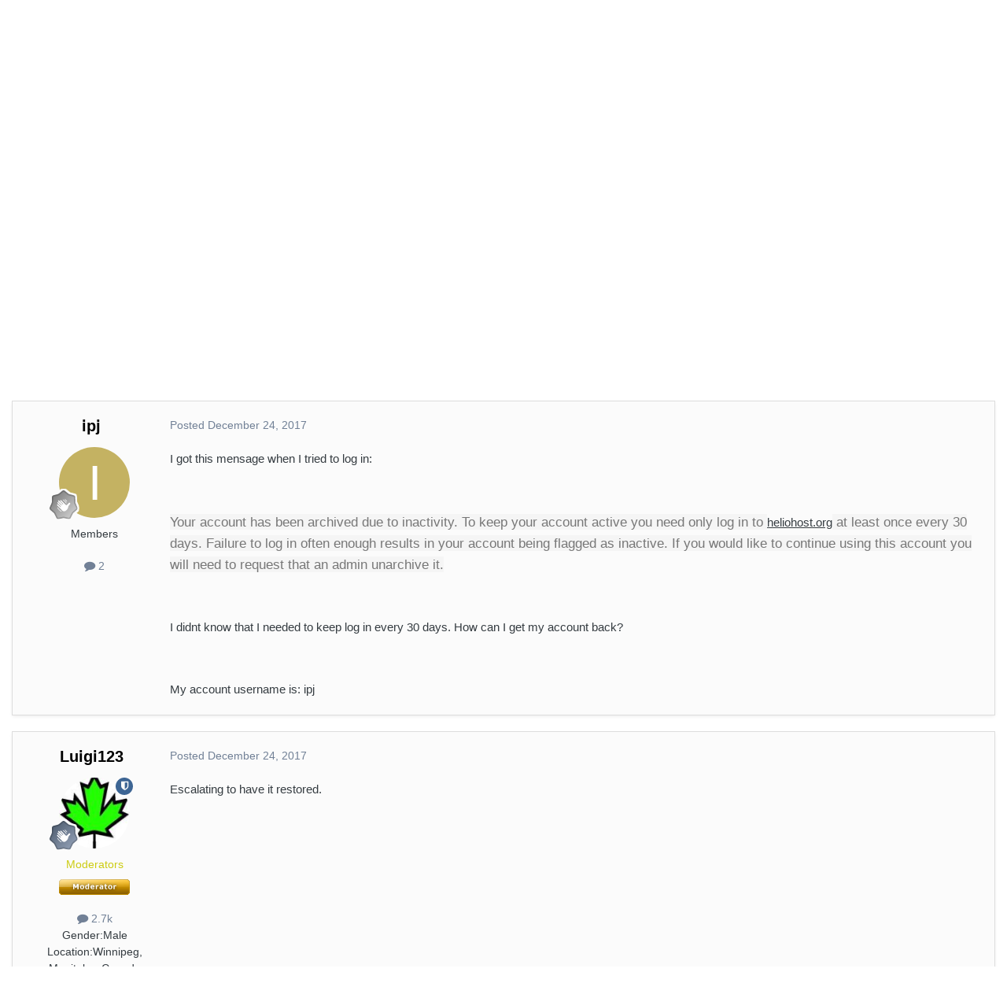

--- FILE ---
content_type: text/html;charset=UTF-8
request_url: https://helionet.org/index/topic/31066-solved-account-archived-due-to-inactivity/
body_size: 14455
content:
<!DOCTYPE html>
<html lang="en-US" dir="ltr">
	<head>
		<meta charset="utf-8">
        
		<title>[Solved] Account archived due to inactivity - Escalated Requests - HelioNet</title>
		
		
		
		

	<meta name="viewport" content="width=device-width, initial-scale=1">



	<meta name="twitter:card" content="summary_large_image" />


	
		<meta name="twitter:site" content="@HelioHost" />
	


	
		
			
				<meta property="og:title" content="[Solved] Account archived due to inactivity">
			
		
	

	
		
			
				<meta property="og:type" content="website">
			
		
	

	
		
			
				<meta property="og:url" content="https://helionet.org/index/topic/31066-solved-account-archived-due-to-inactivity/">
			
		
	

	
		
			
				<meta name="description" content="I got this mensage when I tried to log in: Your account has been archived due to inactivity. To keep your account active you need only log in to heliohost.org at least once every 30 days. Failure to log in often enough results in your account being flagged as inactive. If you would like to contin...">
			
		
	

	
		
			
				<meta property="og:description" content="I got this mensage when I tried to log in: Your account has been archived due to inactivity. To keep your account active you need only log in to heliohost.org at least once every 30 days. Failure to log in often enough results in your account being flagged as inactive. If you would like to contin...">
			
		
	

	
		
			
				<meta property="og:updated_time" content="2018-05-12T04:31:25Z">
			
		
	

	
		
			
				<meta name="keywords" content="archived, inactivity">
			
		
	

	
		
			
				<meta property="og:site_name" content="HelioNet">
			
		
	

	
		
			
				<meta property="og:locale" content="en_US">
			
		
	

	
		
			
				<meta property="og:image" content="https://heliohost.org/images/hh_508x266.png">
			
		
	

	
		
			
				<meta name="twitter:card" content="summary_large_image">
			
		
	


	
		<link rel="canonical" href="https://helionet.org/index/topic/31066-solved-account-archived-due-to-inactivity/" />
	

<link rel="alternate" type="application/rss+xml" title="News" href="https://helionet.org/index/rss/1-news.xml/" />



<link rel="manifest" href="https://helionet.org/index/manifest.webmanifest/">
<meta name="msapplication-config" content="https://helionet.org/index/browserconfig.xml/">
<meta name="msapplication-starturl" content="/">
<meta name="application-name" content="HelioNet">
<meta name="apple-mobile-web-app-title" content="HelioNet">

	<meta name="theme-color" content="#ffffff">










<link rel="preload" href="//helionet.org/index/applications/core/interface/font/fontawesome-webfont.woff2?v=4.7.0" as="font" crossorigin="anonymous">
		




	<link rel='stylesheet' href='https://helionet.org/index/uploads/css_built_2/341e4a57816af3ba440d891ca87450ff_framework.css?v=289edf45891762910235' media='all'>

	<link rel='stylesheet' href='https://helionet.org/index/uploads/css_built_2/05e81b71abe4f22d6eb8d1a929494829_responsive.css?v=289edf45891762910235' media='all'>

	<link rel='stylesheet' href='https://helionet.org/index/uploads/css_built_2/90eb5adf50a8c640f633d47fd7eb1778_core.css?v=289edf45891762910235' media='all'>

	<link rel='stylesheet' href='https://helionet.org/index/uploads/css_built_2/5a0da001ccc2200dc5625c3f3934497d_core_responsive.css?v=289edf45891762910235' media='all'>

	<link rel='stylesheet' href='https://helionet.org/index/uploads/css_built_2/62e269ced0fdab7e30e026f1d30ae516_forums.css?v=289edf45891762910235' media='all'>

	<link rel='stylesheet' href='https://helionet.org/index/uploads/css_built_2/76e62c573090645fb99a15a363d8620e_forums_responsive.css?v=289edf45891762910235' media='all'>

	<link rel='stylesheet' href='https://helionet.org/index/uploads/css_built_2/ebdea0c6a7dab6d37900b9190d3ac77b_topics.css?v=289edf45891762910235' media='all'>





<link rel='stylesheet' href='https://helionet.org/index/uploads/css_built_2/258adbb6e4f3e83cd3b355f84e3fa002_custom.css?v=289edf45891762910235' media='all'>




		
		

	
	<link rel='shortcut icon' href='https://helionet.org/index/uploads/monthly_2021_07/favicon.ico' type="image/x-icon">

	</head>
	<body class='ipsApp ipsApp_front ipsJS_none ipsClearfix' data-controller='core.front.core.app' data-message="" data-pageApp='forums' data-pageLocation='front' data-pageModule='forums' data-pageController='topic' data-pageID='31066'  >
		
        

        

		<a href='#ipsLayout_mainArea' class='ipsHide' title='Go to main content on this page' accesskey='m'>Jump to content</a>
		





		<div id='ipsLayout_header' class='ipsClearfix'>
			<header>
				<div class='ipsLayout_container'>
					


<div id="titleDiv">
<div id="titleMainDiv">
<a href='https://helionet.org/index/' id='elLogo' accesskey='1'><img src="https://helionet.org/index/uploads/monthly_2021_07/hn_225x190.png.ec57414170f0e6e6740422371dc02ecf.png" alt='HelioNet'></a>
</div>
<div id="subscriptDiv">
<a href='https://helionet.org/index/' id='elSiteTitleSubscript' accesskey='1'>Community powered free hosting for everyone.</a>
</div>
</div>

					
						

	<ul id='elUserNav' class='ipsList_inline cSignedOut ipsResponsive_showDesktop'>
		
        
		
        
        
            
            <li id='elSignInLink'>
                <a href='https://helionet.org/index/login/' data-ipsMenu-closeOnClick="false" data-ipsMenu id='elUserSignIn'>
                    Existing user? Sign In &nbsp;<i class='fa fa-caret-down'></i>
                </a>
                
<div id='elUserSignIn_menu' class='ipsMenu ipsMenu_auto ipsHide'>
	<form accept-charset='utf-8' method='post' action='https://helionet.org/index/login/'>
		<input type="hidden" name="csrfKey" value="10ca83f7173e1fd8a2619b83293842ce">
		<input type="hidden" name="ref" value="aHR0cHM6Ly9oZWxpb25ldC5vcmcvaW5kZXgvdG9waWMvMzEwNjYtc29sdmVkLWFjY291bnQtYXJjaGl2ZWQtZHVlLXRvLWluYWN0aXZpdHkv">
		<div data-role="loginForm">
			
			
			
				
<div class="ipsPad ipsForm ipsForm_vertical">
	<h4 class="ipsType_sectionHead">Sign In</h4>
	<br><br>
	<ul class='ipsList_reset'>
		<li class="ipsFieldRow ipsFieldRow_noLabel ipsFieldRow_fullWidth">
			
			
				<input type="text" placeholder="Display Name" name="auth" autocomplete="username">
			
		</li>
		<li class="ipsFieldRow ipsFieldRow_noLabel ipsFieldRow_fullWidth">
			<input type="password" placeholder="Password" name="password" autocomplete="current-password">
		</li>
		<li class="ipsFieldRow ipsFieldRow_checkbox ipsClearfix">
			<span class="ipsCustomInput">
				<input type="checkbox" name="remember_me" id="remember_me_checkbox" value="1" checked aria-checked="true">
				<span></span>
			</span>
			<div class="ipsFieldRow_content">
				<label class="ipsFieldRow_label" for="remember_me_checkbox">Remember me</label>
				<span class="ipsFieldRow_desc">Not recommended on shared computers</span>
			</div>
		</li>
		<li class="ipsFieldRow ipsFieldRow_fullWidth">
			<button type="submit" name="_processLogin" value="usernamepassword" class="ipsButton ipsButton_primary ipsButton_small" id="elSignIn_submit">Sign In</button>
			
				<p class="ipsType_right ipsType_small">
					
						<a href='https://helionet.org/index/lostpassword/' data-ipsDialog data-ipsDialog-title='Forgot your password?'>
					
					Forgot your password?</a>
				</p>
			
		</li>
	</ul>
</div>
			
		</div>
	</form>
</div>
            </li>
            
        
		
			<li>
				
					<a href='https://helionet.org/index/register/' data-ipsDialog data-ipsDialog-size='narrow' data-ipsDialog-title='Sign Up' id='elRegisterButton' class='ipsButton ipsButton_normal ipsButton_primary'>Sign Up</a>
				
			</li>
		
	</ul>

						
<ul class='ipsMobileHamburger ipsList_reset ipsResponsive_hideDesktop'>
	<li data-ipsDrawer data-ipsDrawer-drawerElem='#elMobileDrawer'>
		<a href='#'>
			
			
				
			
			
			
			<i class='fa fa-navicon'></i>
		</a>
	</li>
</ul>
					
				</div>
			</header>
			

	<nav data-controller='core.front.core.navBar' class=' ipsResponsive_showDesktop'>
		<div class='ipsNavBar_primary ipsLayout_container '>
			<ul data-role="primaryNavBar" class='ipsClearfix'>
				


	
		
		
		<li  id='elNavSecondary_1' data-role="navBarItem" data-navApp="core" data-navExt="CustomItem">
			
			
				<a href="https://www.heliohost.org/"  data-navItem-id="1" >
					HelioHost<span class='ipsNavBar_active__identifier'></span>
				</a>
			
			
				<ul class='ipsNavBar_secondary ipsHide' data-role='secondaryNavBar'>
					


	
		
		
		<li  id='elNavSecondary_3' data-role="navBarItem" data-navApp="core" data-navExt="CustomItem">
			
			
				<a href="https://heliohost.org/"  data-navItem-id="3" >
					Free Hosting<span class='ipsNavBar_active__identifier'></span>
				</a>
			
			
		</li>
	
	

	
		
		
		<li  id='elNavSecondary_33' data-role="navBarItem" data-navApp="core" data-navExt="CustomItem">
			
			
				<a href="https://status.heliohost.org" target='_blank' rel="noopener" data-navItem-id="33" >
					Status<span class='ipsNavBar_active__identifier'></span>
				</a>
			
			
		</li>
	
	

	
		
		
		<li  id='elNavSecondary_10' data-role="navBarItem" data-navApp="core" data-navExt="CustomItem">
			
			
				<a href="https://heliohost.org/signup/"  data-navItem-id="10" >
					Signup<span class='ipsNavBar_active__identifier'></span>
				</a>
			
			
		</li>
	
	

	
		
		
		<li  id='elNavSecondary_11' data-role="navBarItem" data-navApp="core" data-navExt="CustomItem">
			
			
				<a href="https://wiki.helionet.org/features"  data-navItem-id="11" >
					Features<span class='ipsNavBar_active__identifier'></span>
				</a>
			
			
		</li>
	
	

	
		
		
		<li  id='elNavSecondary_12' data-role="navBarItem" data-navApp="core" data-navExt="CustomItem">
			
			
				<a href="https://heliohost.org/login/"  data-navItem-id="12" >
					Plesk<span class='ipsNavBar_active__identifier'></span>
				</a>
			
			
		</li>
	
	

					<li class='ipsHide' id='elNavigationMore_1' data-role='navMore'>
						<a href='#' data-ipsMenu data-ipsMenu-appendTo='#elNavigationMore_1' id='elNavigationMore_1_dropdown'>More <i class='fa fa-caret-down'></i></a>
						<ul class='ipsHide ipsMenu ipsMenu_auto' id='elNavigationMore_1_dropdown_menu' data-role='moreDropdown'></ul>
					</li>
				</ul>
			
		</li>
	
	

	
		
		
		<li  id='elNavSecondary_16' data-role="navBarItem" data-navApp="core" data-navExt="CustomItem">
			
			
				<a href="https://heliohost.org/donate/"  data-navItem-id="16" >
					Donate<span class='ipsNavBar_active__identifier'></span>
				</a>
			
			
				<ul class='ipsNavBar_secondary ipsHide' data-role='secondaryNavBar'>
					


	
		
		
		<li  id='elNavSecondary_17' data-role="navBarItem" data-navApp="core" data-navExt="CustomItem">
			
			
				<a href="https://paypal.me/heliohost"  data-navItem-id="17" >
					PayPal<span class='ipsNavBar_active__identifier'></span>
				</a>
			
			
		</li>
	
	

	
		
		
		<li  id='elNavSecondary_22' data-role="navBarItem" data-navApp="core" data-navExt="CustomItem">
			
			
				<a href="https://heliohost.org/donate/"  data-navItem-id="22" >
					Crypto<span class='ipsNavBar_active__identifier'></span>
				</a>
			
			
		</li>
	
	

					<li class='ipsHide' id='elNavigationMore_16' data-role='navMore'>
						<a href='#' data-ipsMenu data-ipsMenu-appendTo='#elNavigationMore_16' id='elNavigationMore_16_dropdown'>More <i class='fa fa-caret-down'></i></a>
						<ul class='ipsHide ipsMenu ipsMenu_auto' id='elNavigationMore_16_dropdown_menu' data-role='moreDropdown'></ul>
					</li>
				</ul>
			
		</li>
	
	

	
		
		
			
		
		<li class='ipsNavBar_active' data-active id='elNavSecondary_27' data-role="navBarItem" data-navApp="forums" data-navExt="Forums">
			
			
				<a href="https://helionet.org/index/"  data-navItem-id="27" data-navDefault>
					Forums<span class='ipsNavBar_active__identifier'></span>
				</a>
			
			
				<ul class='ipsNavBar_secondary ' data-role='secondaryNavBar'>
					


	
		
		
		<li  id='elNavSecondary_28' data-role="navBarItem" data-navApp="core" data-navExt="CustomItem">
			
			
				<a href="https://helionet.org/"  data-navItem-id="28" >
					Forums<span class='ipsNavBar_active__identifier'></span>
				</a>
			
			
		</li>
	
	

	
		
		
		<li  id='elNavSecondary_29' data-role="navBarItem" data-navApp="core" data-navExt="StaffDirectory">
			
			
				<a href="https://helionet.org/index/staff/"  data-navItem-id="29" >
					Staff<span class='ipsNavBar_active__identifier'></span>
				</a>
			
			
		</li>
	
	

	
		
		
		<li  id='elNavSecondary_30' data-role="navBarItem" data-navApp="core" data-navExt="OnlineUsers">
			
			
				<a href="https://helionet.org/index/online/"  data-navItem-id="30" >
					Online Users<span class='ipsNavBar_active__identifier'></span>
				</a>
			
			
		</li>
	
	

	
		
		
		<li  id='elNavSecondary_15' data-role="navBarItem" data-navApp="core" data-navExt="Leaderboard">
			
			
				<a href="https://helionet.org/index/leaderboard/"  data-navItem-id="15" >
					Leaderboard<span class='ipsNavBar_active__identifier'></span>
				</a>
			
			
		</li>
	
	

					<li class='ipsHide' id='elNavigationMore_27' data-role='navMore'>
						<a href='#' data-ipsMenu data-ipsMenu-appendTo='#elNavigationMore_27' id='elNavigationMore_27_dropdown'>More <i class='fa fa-caret-down'></i></a>
						<ul class='ipsHide ipsMenu ipsMenu_auto' id='elNavigationMore_27_dropdown_menu' data-role='moreDropdown'></ul>
					</li>
				</ul>
			
		</li>
	
	

	
		
		
		<li  id='elNavSecondary_2' data-role="navBarItem" data-navApp="core" data-navExt="CustomItem">
			
			
				<a href="https://helionet.org/index/discover/"  data-navItem-id="2" >
					Activity<span class='ipsNavBar_active__identifier'></span>
				</a>
			
			
				<ul class='ipsNavBar_secondary ipsHide' data-role='secondaryNavBar'>
					


	
		
		
		<li  id='elNavSecondary_4' data-role="navBarItem" data-navApp="core" data-navExt="AllActivity">
			
			
				<a href="https://helionet.org/index/discover/"  data-navItem-id="4" >
					All Activity<span class='ipsNavBar_active__identifier'></span>
				</a>
			
			
		</li>
	
	

	
	

	
	

	
	

	
		
		
		<li  id='elNavSecondary_8' data-role="navBarItem" data-navApp="core" data-navExt="Search">
			
			
				<a href="https://helionet.org/index/search/"  data-navItem-id="8" >
					Search<span class='ipsNavBar_active__identifier'></span>
				</a>
			
			
		</li>
	
	

	
	

					<li class='ipsHide' id='elNavigationMore_2' data-role='navMore'>
						<a href='#' data-ipsMenu data-ipsMenu-appendTo='#elNavigationMore_2' id='elNavigationMore_2_dropdown'>More <i class='fa fa-caret-down'></i></a>
						<ul class='ipsHide ipsMenu ipsMenu_auto' id='elNavigationMore_2_dropdown_menu' data-role='moreDropdown'></ul>
					</li>
				</ul>
			
		</li>
	
	

	
		
		
		<li  id='elNavSecondary_31' data-role="navBarItem" data-navApp="core" data-navExt="CustomItem">
			
			
				<a href="https://wiki.helionet.org/"  data-navItem-id="31" >
					Wiki<span class='ipsNavBar_active__identifier'></span>
				</a>
			
			
		</li>
	
	

	
		
		
		<li  id='elNavSecondary_32' data-role="navBarItem" data-navApp="core" data-navExt="CustomItem">
			
			
				<a href="https://heliohost.org/chat/"  data-navItem-id="32" >
					Chat<span class='ipsNavBar_active__identifier'></span>
				</a>
			
			
		</li>
	
	

				<li class='ipsHide' id='elNavigationMore' data-role='navMore'>
					<a href='#' data-ipsMenu data-ipsMenu-appendTo='#elNavigationMore' id='elNavigationMore_dropdown'>More</a>
					<ul class='ipsNavBar_secondary ipsHide' data-role='secondaryNavBar'>
						<li class='ipsHide' id='elNavigationMore_more' data-role='navMore'>
							<a href='#' data-ipsMenu data-ipsMenu-appendTo='#elNavigationMore_more' id='elNavigationMore_more_dropdown'>More <i class='fa fa-caret-down'></i></a>
							<ul class='ipsHide ipsMenu ipsMenu_auto' id='elNavigationMore_more_dropdown_menu' data-role='moreDropdown'></ul>
						</li>
					</ul>
				</li>
			</ul>
			

	<div id="elSearchWrapper">
		<div id='elSearch' data-controller="core.front.core.quickSearch">
			<form accept-charset='utf-8' action='//helionet.org/index/search/?do=quicksearch' method='post'>
                <input type='search' id='elSearchField' placeholder='Search...' name='q' autocomplete='off' aria-label='Search'>
                <details class='cSearchFilter'>
                    <summary class='cSearchFilter__text'></summary>
                    <ul class='cSearchFilter__menu'>
                        
                        <li><label><input type="radio" name="type" value="all" ><span class='cSearchFilter__menuText'>Everywhere</span></label></li>
                        
                            
                                <li><label><input type="radio" name="type" value='contextual_{&quot;type&quot;:&quot;forums_topic&quot;,&quot;nodes&quot;:75}' checked><span class='cSearchFilter__menuText'>This Forum</span></label></li>
                            
                                <li><label><input type="radio" name="type" value='contextual_{&quot;type&quot;:&quot;forums_topic&quot;,&quot;item&quot;:31066}' checked><span class='cSearchFilter__menuText'>This Topic</span></label></li>
                            
                        
                        
                            <li><label><input type="radio" name="type" value="core_statuses_status"><span class='cSearchFilter__menuText'>Status Updates</span></label></li>
                        
                            <li><label><input type="radio" name="type" value="forums_topic"><span class='cSearchFilter__menuText'>Topics</span></label></li>
                        
                            <li><label><input type="radio" name="type" value="core_members"><span class='cSearchFilter__menuText'>Members</span></label></li>
                        
                    </ul>
                </details>
				<button class='cSearchSubmit' type="submit" aria-label='Search'><i class="fa fa-search"></i></button>
			</form>
		</div>
	</div>

		</div>
	</nav>

			
<ul id='elMobileNav' class='ipsResponsive_hideDesktop' data-controller='core.front.core.mobileNav'>
	
		
			
			
				
				
			
				
				
			
				
					<li id='elMobileBreadcrumb'>
						<a href='https://helionet.org/index/forum/75-escalated-requests/'>
							<span>Escalated Requests</span>
						</a>
					</li>
				
				
			
				
				
			
		
	
	
	
	<li >
		<a data-action="defaultStream" href='https://helionet.org/index/discover/'><i class="fa fa-newspaper-o" aria-hidden="true"></i></a>
	</li>

	

	
		<li class='ipsJS_show'>
			<a href='https://helionet.org/index/search/'><i class='fa fa-search'></i></a>
		</li>
	
</ul>
		</div>
		<main id='ipsLayout_body' class='ipsLayout_container'>
			<div id='ipsLayout_contentArea'>
				<div id='ipsLayout_contentWrapper'>
					
<nav class='ipsBreadcrumb ipsBreadcrumb_top ipsFaded_withHover'>
	

	<ul class='ipsList_inline ipsPos_right'>
		
		<li >
			<a data-action="defaultStream" class='ipsType_light '  href='https://helionet.org/index/discover/'><i class="fa fa-newspaper-o" aria-hidden="true"></i> <span>All Activity</span></a>
		</li>
		
	</ul>

	<ul data-role="breadcrumbList">
		<li>
			<a title="Home" href='https://helionet.org/index/'>
				<span>Home <i class='fa fa-angle-right'></i></span>
			</a>
		</li>
		
		
			<li>
				
					<a href='https://helionet.org/index/forum/65-heliohost/'>
						<span>HelioHost <i class='fa fa-angle-right' aria-hidden="true"></i></span>
					</a>
				
			</li>
		
			<li>
				
					<a href='https://helionet.org/index/forum/45-customer-service/'>
						<span>Customer Service <i class='fa fa-angle-right' aria-hidden="true"></i></span>
					</a>
				
			</li>
		
			<li>
				
					<a href='https://helionet.org/index/forum/75-escalated-requests/'>
						<span>Escalated Requests <i class='fa fa-angle-right' aria-hidden="true"></i></span>
					</a>
				
			</li>
		
			<li>
				
					[Solved] Account archived due to inactivity
				
			</li>
		
	</ul>
</nav>
					
					<div id='ipsLayout_mainArea'>
						
						
						
						

	




						



<div class='ipsPageHeader ipsResponsive_pull ipsBox ipsPadding sm:ipsPadding:half ipsMargin_bottom'>
		
	
	<div class='ipsFlex ipsFlex-ai:center ipsFlex-fw:wrap ipsGap:4'>
		<div class='ipsFlex-flex:11'>
			<h1 class='ipsType_pageTitle ipsContained_container'>
				

				
				
					<span class='ipsType_break ipsContained'>
						<span>[Solved] Account archived due to inactivity</span>
					</span>
				
			</h1>
			
			
				


	
		<ul class='ipsTags ipsList_inline ' >
			
				
					

<li >
	
	<a href="https://helionet.org/index/tags/archived/" class='ipsTag' title="Find other content tagged with 'archived'" rel="tag" data-tag-label="archived"><span>archived</span></a>
	
</li>
				
					

<li >
	
	<a href="https://helionet.org/index/tags/inactivity/" class='ipsTag' title="Find other content tagged with 'inactivity'" rel="tag" data-tag-label="inactivity"><span>inactivity</span></a>
	
</li>
				
			
			
		</ul>
		
	

			
		</div>
		
	</div>
	<hr class='ipsHr'>
	<div class='ipsPageHeader__meta ipsFlex ipsFlex-jc:between ipsFlex-ai:center ipsFlex-fw:wrap ipsGap:3'>
		<div class='ipsFlex-flex:11'>
			<div class='ipsPhotoPanel ipsPhotoPanel_mini ipsPhotoPanel_notPhone ipsClearfix'>
				


	<a href="https://helionet.org/index/profile/132627-ipj/" rel="nofollow" data-ipsHover data-ipsHover-width="370" data-ipsHover-target="https://helionet.org/index/profile/132627-ipj/?do=hovercard" class="ipsUserPhoto ipsUserPhoto_mini" title="Go to ipj's profile">
		<img src='data:image/svg+xml,%3Csvg%20xmlns%3D%22http%3A%2F%2Fwww.w3.org%2F2000%2Fsvg%22%20viewBox%3D%220%200%201024%201024%22%20style%3D%22background%3A%23c4b262%22%3E%3Cg%3E%3Ctext%20text-anchor%3D%22middle%22%20dy%3D%22.35em%22%20x%3D%22512%22%20y%3D%22512%22%20fill%3D%22%23ffffff%22%20font-size%3D%22700%22%20font-family%3D%22-apple-system%2C%20BlinkMacSystemFont%2C%20Roboto%2C%20Helvetica%2C%20Arial%2C%20sans-serif%22%3EI%3C%2Ftext%3E%3C%2Fg%3E%3C%2Fsvg%3E' alt='ipj' loading="lazy">
	</a>

				<div>
					<p class='ipsType_reset ipsType_blendLinks'>
						<span class='ipsType_normal'>
						
							<strong>By 


<a href='https://helionet.org/index/profile/132627-ipj/' rel="nofollow" data-ipsHover data-ipsHover-width='370' data-ipsHover-target='https://helionet.org/index/profile/132627-ipj/?do=hovercard&amp;referrer=https%253A%252F%252Fhelionet.org%252Findex%252Ftopic%252F31066-solved-account-archived-due-to-inactivity%252F' title="Go to ipj's profile" class="ipsType_break">ipj</a></strong><br />
							<span class='ipsType_light'><time datetime='2017-12-24T00:37:01Z' title='12/24/2017 12:37  AM' data-short='8 yr'>December 24, 2017</time> in <a href="https://helionet.org/index/forum/75-escalated-requests/">Escalated Requests</a></span>
						
						</span>
					</p>
				</div>
			</div>
		</div>
		
			<div class='ipsFlex-flex:01 ipsResponsive_hidePhone'>
				<div class='ipsShareLinks'>
					
						


    <a href='#elShareItem_985779141_menu' id='elShareItem_985779141' data-ipsMenu class='ipsShareButton ipsButton ipsButton_verySmall ipsButton_link ipsButton_link--light'>
        <span><i class='fa fa-share-alt'></i></span> &nbsp;Share
    </a>

    <div class='ipsPadding ipsMenu ipsMenu_normal ipsHide' id='elShareItem_985779141_menu' data-controller="core.front.core.sharelink">
        
        
        <span data-ipsCopy data-ipsCopy-flashmessage>
            <a href="https://helionet.org/index/topic/31066-solved-account-archived-due-to-inactivity/" class="ipsButton ipsButton_light ipsButton_small ipsButton_fullWidth" data-role="copyButton" data-clipboard-text="https://helionet.org/index/topic/31066-solved-account-archived-due-to-inactivity/" data-ipstooltip title='Copy Link to Clipboard'><i class="fa fa-clone"></i> https://helionet.org/index/topic/31066-solved-account-archived-due-to-inactivity/</a>
        </span>
        <ul class='ipsShareLinks ipsMargin_top:half'>
            
                <li>
<a href="https://x.com/share?url=https%3A%2F%2Fhelionet.org%2Findex%2Ftopic%2F31066-solved-account-archived-due-to-inactivity%2F" class="cShareLink cShareLink_x" target="_blank" data-role="shareLink" title='Share on X' data-ipsTooltip rel='nofollow noopener'>
    <i class="fa fa-x"></i>
</a></li>
            
                <li>
<a href="https://www.facebook.com/sharer/sharer.php?u=https%3A%2F%2Fhelionet.org%2Findex%2Ftopic%2F31066-solved-account-archived-due-to-inactivity%2F" class="cShareLink cShareLink_facebook" target="_blank" data-role="shareLink" title='Share on Facebook' data-ipsTooltip rel='noopener nofollow'>
	<i class="fa fa-facebook"></i>
</a></li>
            
                <li>
<a href="https://www.reddit.com/submit?url=https%3A%2F%2Fhelionet.org%2Findex%2Ftopic%2F31066-solved-account-archived-due-to-inactivity%2F&amp;title=%5BSolved%5D+Account+archived+due+to+inactivity" rel="nofollow noopener" class="cShareLink cShareLink_reddit" target="_blank" title='Share on Reddit' data-ipsTooltip>
	<i class="fa fa-reddit"></i>
</a></li>
            
                <li>
<a href="mailto:?subject=%5BSolved%5D%20Account%20archived%20due%20to%20inactivity&body=https%3A%2F%2Fhelionet.org%2Findex%2Ftopic%2F31066-solved-account-archived-due-to-inactivity%2F" rel='nofollow' class='cShareLink cShareLink_email' title='Share via email' data-ipsTooltip>
	<i class="fa fa-envelope"></i>
</a></li>
            
                <li>
<a href="https://pinterest.com/pin/create/button/?url=https://helionet.org/index/topic/31066-solved-account-archived-due-to-inactivity/&amp;media=" class="cShareLink cShareLink_pinterest" rel="nofollow noopener" target="_blank" data-role="shareLink" title='Share on Pinterest' data-ipsTooltip>
	<i class="fa fa-pinterest"></i>
</a></li>
            
        </ul>
        
            <hr class='ipsHr'>
            <button class='ipsHide ipsButton ipsButton_verySmall ipsButton_light ipsButton_fullWidth ipsMargin_top:half' data-controller='core.front.core.webshare' data-role='webShare' data-webShareTitle='[Solved] Account archived due to inactivity' data-webShareText='[Solved] Account archived due to inactivity' data-webShareUrl='https://helionet.org/index/topic/31066-solved-account-archived-due-to-inactivity/'>More sharing options...</button>
        
    </div>

					
					
                    

					



					

<div data-followApp='forums' data-followArea='topic' data-followID='31066' data-controller='core.front.core.followButton'>
	

	<a href='https://helionet.org/index/login/' rel="nofollow" class="ipsFollow ipsPos_middle ipsButton ipsButton_light ipsButton_verySmall " data-role="followButton" data-ipsTooltip title='Sign in to follow this'>
		<span>Followers</span>
		<span class='ipsCommentCount'>1</span>
	</a>

</div>
				</div>
			</div>
					
	</div>
	
	
</div>








<div class='ipsClearfix'>
	<ul class="ipsToolList ipsToolList_horizontal ipsClearfix ipsSpacer_both ipsResponsive_hidePhone">
		
		
		
	</ul>
</div>

<div id='comments' data-controller='core.front.core.commentFeed,forums.front.topic.view, core.front.core.ignoredComments' data-autoPoll data-baseURL='https://helionet.org/index/topic/31066-solved-account-archived-due-to-inactivity/' data-lastPage data-feedID='topic-31066' class='cTopic ipsClear ipsSpacer_top'>
	
			
	

	

<div data-controller='core.front.core.recommendedComments' data-url='https://helionet.org/index/topic/31066-solved-account-archived-due-to-inactivity/?recommended=comments' class='ipsRecommendedComments ipsHide'>
	<div data-role="recommendedComments">
		<h2 class='ipsType_sectionHead ipsType_large ipsType_bold ipsMargin_bottom'>Recommended Posts</h2>
		
	</div>
</div>
	
	<div id="elPostFeed" data-role='commentFeed' data-controller='core.front.core.moderation' >
		<form action="https://helionet.org/index/topic/31066-solved-account-archived-due-to-inactivity/?csrfKey=10ca83f7173e1fd8a2619b83293842ce&amp;do=multimodComment" method="post" data-ipsPageAction data-role='moderationTools'>
			
			
				

					

					
					



<a id='findComment-139892'></a>
<a id='comment-139892'></a>
<article  id='elComment_139892' class='cPost ipsBox ipsResponsive_pull  ipsComment  ipsComment_parent ipsClearfix ipsClear ipsColumns ipsColumns_noSpacing ipsColumns_collapsePhone    '>
	

	

	<div class='cAuthorPane_mobile ipsResponsive_showPhone'>
		<div class='cAuthorPane_photo'>
			<div class='cAuthorPane_photoWrap'>
				


	<a href="https://helionet.org/index/profile/132627-ipj/" rel="nofollow" data-ipsHover data-ipsHover-width="370" data-ipsHover-target="https://helionet.org/index/profile/132627-ipj/?do=hovercard" class="ipsUserPhoto ipsUserPhoto_large" title="Go to ipj's profile">
		<img src='data:image/svg+xml,%3Csvg%20xmlns%3D%22http%3A%2F%2Fwww.w3.org%2F2000%2Fsvg%22%20viewBox%3D%220%200%201024%201024%22%20style%3D%22background%3A%23c4b262%22%3E%3Cg%3E%3Ctext%20text-anchor%3D%22middle%22%20dy%3D%22.35em%22%20x%3D%22512%22%20y%3D%22512%22%20fill%3D%22%23ffffff%22%20font-size%3D%22700%22%20font-family%3D%22-apple-system%2C%20BlinkMacSystemFont%2C%20Roboto%2C%20Helvetica%2C%20Arial%2C%20sans-serif%22%3EI%3C%2Ftext%3E%3C%2Fg%3E%3C%2Fsvg%3E' alt='ipj' loading="lazy">
	</a>

				
				
					<a href="https://helionet.org/index/profile/132627-ipj/badges/" rel="nofollow">
						
<img src='https://helionet.org/index/uploads/monthly_2021_06/1_Newbie.svg' loading="lazy" alt="Newbie" class="cAuthorPane_badge cAuthorPane_badge--rank ipsOutline ipsOutline:2px" data-ipsTooltip title="Rank: Newbie (1/14)">
					</a>
				
			</div>
		</div>
		<div class='cAuthorPane_content'>
			<h3 class='ipsType_sectionHead cAuthorPane_author ipsType_break ipsType_blendLinks ipsFlex ipsFlex-ai:center'>
				


<a href='https://helionet.org/index/profile/132627-ipj/' rel="nofollow" data-ipsHover data-ipsHover-width='370' data-ipsHover-target='https://helionet.org/index/profile/132627-ipj/?do=hovercard&amp;referrer=https%253A%252F%252Fhelionet.org%252Findex%252Ftopic%252F31066-solved-account-archived-due-to-inactivity%252F' title="Go to ipj's profile" class="ipsType_break">ipj</a>
			</h3>
			<div class='ipsType_light ipsType_reset'>
			    <a href='https://helionet.org/index/topic/31066-solved-account-archived-due-to-inactivity/#findComment-139892' rel="nofollow" class='ipsType_blendLinks'>Posted <time datetime='2017-12-24T00:37:01Z' title='12/24/2017 12:37  AM' data-short='8 yr'>December 24, 2017</time></a>
				
			</div>
		</div>
	</div>
	<aside class='ipsComment_author cAuthorPane ipsColumn ipsColumn_medium ipsResponsive_hidePhone'>
		<h3 class='ipsType_sectionHead cAuthorPane_author ipsType_blendLinks ipsType_break'><strong>


<a href='https://helionet.org/index/profile/132627-ipj/' rel="nofollow" data-ipsHover data-ipsHover-width='370' data-ipsHover-target='https://helionet.org/index/profile/132627-ipj/?do=hovercard&amp;referrer=https%253A%252F%252Fhelionet.org%252Findex%252Ftopic%252F31066-solved-account-archived-due-to-inactivity%252F' title="Go to ipj's profile" class="ipsType_break">ipj</a></strong>
			
		</h3>
		<ul class='cAuthorPane_info ipsList_reset'>
			<li data-role='photo' class='cAuthorPane_photo'>
				<div class='cAuthorPane_photoWrap'>
					


	<a href="https://helionet.org/index/profile/132627-ipj/" rel="nofollow" data-ipsHover data-ipsHover-width="370" data-ipsHover-target="https://helionet.org/index/profile/132627-ipj/?do=hovercard" class="ipsUserPhoto ipsUserPhoto_large" title="Go to ipj's profile">
		<img src='data:image/svg+xml,%3Csvg%20xmlns%3D%22http%3A%2F%2Fwww.w3.org%2F2000%2Fsvg%22%20viewBox%3D%220%200%201024%201024%22%20style%3D%22background%3A%23c4b262%22%3E%3Cg%3E%3Ctext%20text-anchor%3D%22middle%22%20dy%3D%22.35em%22%20x%3D%22512%22%20y%3D%22512%22%20fill%3D%22%23ffffff%22%20font-size%3D%22700%22%20font-family%3D%22-apple-system%2C%20BlinkMacSystemFont%2C%20Roboto%2C%20Helvetica%2C%20Arial%2C%20sans-serif%22%3EI%3C%2Ftext%3E%3C%2Fg%3E%3C%2Fsvg%3E' alt='ipj' loading="lazy">
	</a>

					
					
						
<img src='https://helionet.org/index/uploads/monthly_2021_06/1_Newbie.svg' loading="lazy" alt="Newbie" class="cAuthorPane_badge cAuthorPane_badge--rank ipsOutline ipsOutline:2px" data-ipsTooltip title="Rank: Newbie (1/14)">
					
				</div>
			</li>
			
				<li data-role='group'>Members</li>
				
			
			
				<li data-role='stats' class='ipsMargin_top'>
					<ul class="ipsList_reset ipsType_light ipsFlex ipsFlex-ai:center ipsFlex-jc:center ipsGap_row:2 cAuthorPane_stats">
						<li>
							
								<a href="https://helionet.org/index/profile/132627-ipj/content/" rel="nofollow" title="2 posts" data-ipsTooltip class="ipsType_blendLinks">
							
								<i class="fa fa-comment"></i> 2
							
								</a>
							
						</li>
						
					</ul>
				</li>
			
			
				

			
		</ul>
	</aside>
	<div class='ipsColumn ipsColumn_fluid ipsMargin:none'>
		

<div id='comment-139892_wrap' data-controller='core.front.core.comment' data-commentApp='forums' data-commentType='forums' data-commentID="139892" data-quoteData='{&quot;userid&quot;:132627,&quot;username&quot;:&quot;ipj&quot;,&quot;timestamp&quot;:1514075821,&quot;contentapp&quot;:&quot;forums&quot;,&quot;contenttype&quot;:&quot;forums&quot;,&quot;contentid&quot;:31066,&quot;contentclass&quot;:&quot;forums_Topic&quot;,&quot;contentcommentid&quot;:139892}' class='ipsComment_content ipsType_medium'>

	<div class='ipsComment_meta ipsType_light ipsFlex ipsFlex-ai:center ipsFlex-jc:between ipsFlex-fd:row-reverse'>
		<div class='ipsType_light ipsType_reset ipsType_blendLinks ipsComment_toolWrap'>
			<div class='ipsResponsive_hidePhone ipsComment_badges'>
				<ul class='ipsList_reset ipsFlex ipsFlex-jc:end ipsFlex-fw:wrap ipsGap:2 ipsGap_row:1'>
					
					
					
					
					
				</ul>
			</div>
			<ul class='ipsList_reset ipsComment_tools'>
				<li>
					<a href='#elControls_139892_menu' class='ipsComment_ellipsis' id='elControls_139892' title='More options...' data-ipsMenu data-ipsMenu-appendTo='#comment-139892_wrap'><i class='fa fa-ellipsis-h'></i></a>
					<ul id='elControls_139892_menu' class='ipsMenu ipsMenu_narrow ipsHide'>
						
						
                        
						
						
						
							
								
							
							
							
							
							
							
						
					</ul>
				</li>
				
			</ul>
		</div>

		<div class='ipsType_reset ipsResponsive_hidePhone'>
		   
		   Posted <time datetime='2017-12-24T00:37:01Z' title='12/24/2017 12:37  AM' data-short='8 yr'>December 24, 2017</time>
		   
			
			<span class='ipsResponsive_hidePhone'>
				
				
			</span>
		</div>
	</div>

	

    

	<div class='cPost_contentWrap'>
		
		<div data-role='commentContent' class='ipsType_normal ipsType_richText ipsPadding_bottom ipsContained' data-controller='core.front.core.lightboxedImages'>
			<p>I got this mensage when I tried to log in:</p><p> </p><p><span style="color:rgb(119,119,119);font-family:'Source Sans Pro', sans-serif;font-size:17.3333px;background-color:rgb(245,245,245);">Your account has been archived due to inactivity. To keep your account active you need only log in to </span><a href="https://www.heliohost.org/" rel="external nofollow">heliohost.org</a><span style="color:rgb(119,119,119);font-family:'Source Sans Pro', sans-serif;font-size:17.3333px;background-color:rgb(245,245,245);"> at least once every 30 days. Failure to log in often enough results in your account being flagged as inactive. If you would like to continue using this account you will need to request that an admin unarchive it.</span></p><p> </p><p>I didnt know that I needed to keep log in every 30 days. How can I get my account back?</p><p> </p><p>My account username is: ipj</p>

			
		</div>

		

		
	</div>

	
    
</div>
	</div>
</article>
					
					
					
				

					

					
					



<a id='findComment-139893'></a>
<a id='comment-139893'></a>
<article  id='elComment_139893' class='cPost ipsBox ipsResponsive_pull  ipsComment  ipsComment_parent ipsClearfix ipsClear ipsColumns ipsColumns_noSpacing ipsColumns_collapsePhone    '>
	

	

	<div class='cAuthorPane_mobile ipsResponsive_showPhone'>
		<div class='cAuthorPane_photo'>
			<div class='cAuthorPane_photoWrap'>
				


	<a href="https://helionet.org/index/profile/96430-luigi123/" rel="nofollow" data-ipsHover data-ipsHover-width="370" data-ipsHover-target="https://helionet.org/index/profile/96430-luigi123/?do=hovercard" class="ipsUserPhoto ipsUserPhoto_large" title="Go to Luigi123's profile">
		<img src='https://helionet.org/index/uploads/profile/photo-thumb-96430.jpg' alt='Luigi123' loading="lazy">
	</a>

				
				<span class="cAuthorPane_badge cAuthorPane_badge--moderator" data-ipsTooltip title="Luigi123 is a moderator"></span>
				
				
					<a href="https://helionet.org/index/profile/96430-luigi123/badges/" rel="nofollow">
						
<img src='https://helionet.org/index/uploads/monthly_2021_06/2_Rookie.svg' loading="lazy" alt="Rookie" class="cAuthorPane_badge cAuthorPane_badge--rank ipsOutline ipsOutline:2px" data-ipsTooltip title="Rank: Rookie (2/14)">
					</a>
				
			</div>
		</div>
		<div class='cAuthorPane_content'>
			<h3 class='ipsType_sectionHead cAuthorPane_author ipsType_break ipsType_blendLinks ipsFlex ipsFlex-ai:center'>
				


<a href='https://helionet.org/index/profile/96430-luigi123/' rel="nofollow" data-ipsHover data-ipsHover-width='370' data-ipsHover-target='https://helionet.org/index/profile/96430-luigi123/?do=hovercard&amp;referrer=https%253A%252F%252Fhelionet.org%252Findex%252Ftopic%252F31066-solved-account-archived-due-to-inactivity%252F' title="Go to Luigi123's profile" class="ipsType_break"><span style='color:#cccc11'>Luigi123</span></a>
			</h3>
			<div class='ipsType_light ipsType_reset'>
			    <a href='https://helionet.org/index/topic/31066-solved-account-archived-due-to-inactivity/#findComment-139893' rel="nofollow" class='ipsType_blendLinks'>Posted <time datetime='2017-12-24T01:00:01Z' title='12/24/2017 01:00  AM' data-short='8 yr'>December 24, 2017</time></a>
				
			</div>
		</div>
	</div>
	<aside class='ipsComment_author cAuthorPane ipsColumn ipsColumn_medium ipsResponsive_hidePhone'>
		<h3 class='ipsType_sectionHead cAuthorPane_author ipsType_blendLinks ipsType_break'><strong>


<a href='https://helionet.org/index/profile/96430-luigi123/' rel="nofollow" data-ipsHover data-ipsHover-width='370' data-ipsHover-target='https://helionet.org/index/profile/96430-luigi123/?do=hovercard&amp;referrer=https%253A%252F%252Fhelionet.org%252Findex%252Ftopic%252F31066-solved-account-archived-due-to-inactivity%252F' title="Go to Luigi123's profile" class="ipsType_break">Luigi123</a></strong>
			
		</h3>
		<ul class='cAuthorPane_info ipsList_reset'>
			<li data-role='photo' class='cAuthorPane_photo'>
				<div class='cAuthorPane_photoWrap'>
					


	<a href="https://helionet.org/index/profile/96430-luigi123/" rel="nofollow" data-ipsHover data-ipsHover-width="370" data-ipsHover-target="https://helionet.org/index/profile/96430-luigi123/?do=hovercard" class="ipsUserPhoto ipsUserPhoto_large" title="Go to Luigi123's profile">
		<img src='https://helionet.org/index/uploads/profile/photo-thumb-96430.jpg' alt='Luigi123' loading="lazy">
	</a>

					
						<span class="cAuthorPane_badge cAuthorPane_badge--moderator" data-ipsTooltip title="Luigi123 is a moderator"></span>
					
					
						
<img src='https://helionet.org/index/uploads/monthly_2021_06/2_Rookie.svg' loading="lazy" alt="Rookie" class="cAuthorPane_badge cAuthorPane_badge--rank ipsOutline ipsOutline:2px" data-ipsTooltip title="Rank: Rookie (2/14)">
					
				</div>
			</li>
			
				<li data-role='group'><span style='color:#cccc11'>Moderators</span></li>
				
					<li data-role='group-icon'><img src='https://helionet.org/index/uploads/team_mod.gif' alt='' class='cAuthorGroupIcon'></li>
				
			
			
				<li data-role='stats' class='ipsMargin_top'>
					<ul class="ipsList_reset ipsType_light ipsFlex ipsFlex-ai:center ipsFlex-jc:center ipsGap_row:2 cAuthorPane_stats">
						<li>
							
								<a href="https://helionet.org/index/profile/96430-luigi123/content/" rel="nofollow" title="2,688 posts" data-ipsTooltip class="ipsType_blendLinks">
							
								<i class="fa fa-comment"></i> 2.7k
							
								</a>
							
						</li>
						
					</ul>
				</li>
			
			
				

	
	<li data-role='custom-field' class='ipsResponsive_hidePhone ipsType_break'>
		
<span class='ft'>Gender:</span><span class='fc'>Male</span>
	</li>
	
	<li data-role='custom-field' class='ipsResponsive_hidePhone ipsType_break'>
		
<span class='ft'>Location:</span><span class='fc'>Winnipeg, Manitoba, Canada</span>
	</li>
	

			
		</ul>
	</aside>
	<div class='ipsColumn ipsColumn_fluid ipsMargin:none'>
		

<div id='comment-139893_wrap' data-controller='core.front.core.comment' data-commentApp='forums' data-commentType='forums' data-commentID="139893" data-quoteData='{&quot;userid&quot;:96430,&quot;username&quot;:&quot;Luigi123&quot;,&quot;timestamp&quot;:1514077201,&quot;contentapp&quot;:&quot;forums&quot;,&quot;contenttype&quot;:&quot;forums&quot;,&quot;contentid&quot;:31066,&quot;contentclass&quot;:&quot;forums_Topic&quot;,&quot;contentcommentid&quot;:139893}' class='ipsComment_content ipsType_medium'>

	<div class='ipsComment_meta ipsType_light ipsFlex ipsFlex-ai:center ipsFlex-jc:between ipsFlex-fd:row-reverse'>
		<div class='ipsType_light ipsType_reset ipsType_blendLinks ipsComment_toolWrap'>
			<div class='ipsResponsive_hidePhone ipsComment_badges'>
				<ul class='ipsList_reset ipsFlex ipsFlex-jc:end ipsFlex-fw:wrap ipsGap:2 ipsGap_row:1'>
					
					
					
					
					
				</ul>
			</div>
			<ul class='ipsList_reset ipsComment_tools'>
				<li>
					<a href='#elControls_139893_menu' class='ipsComment_ellipsis' id='elControls_139893' title='More options...' data-ipsMenu data-ipsMenu-appendTo='#comment-139893_wrap'><i class='fa fa-ellipsis-h'></i></a>
					<ul id='elControls_139893_menu' class='ipsMenu ipsMenu_narrow ipsHide'>
						
						
                        
						
						
						
							
								
							
							
							
							
							
							
						
					</ul>
				</li>
				
			</ul>
		</div>

		<div class='ipsType_reset ipsResponsive_hidePhone'>
		   
		   Posted <time datetime='2017-12-24T01:00:01Z' title='12/24/2017 01:00  AM' data-short='8 yr'>December 24, 2017</time>
		   
			
			<span class='ipsResponsive_hidePhone'>
				
				
			</span>
		</div>
	</div>

	

    

	<div class='cPost_contentWrap'>
		
		<div data-role='commentContent' class='ipsType_normal ipsType_richText ipsPadding_bottom ipsContained' data-controller='core.front.core.lightboxedImages'>
			<p>Escalating to have it restored.</p>

			
		</div>

		

		
			

		
	</div>

	
    
</div>
	</div>
</article>
					
					
					
				

					

					
					



<a id='findComment-139895'></a>
<a id='comment-139895'></a>
<article  id='elComment_139895' class='cPost ipsBox ipsResponsive_pull  ipsComment  ipsComment_parent ipsClearfix ipsClear ipsColumns ipsColumns_noSpacing ipsColumns_collapsePhone    '>
	

	

	<div class='cAuthorPane_mobile ipsResponsive_showPhone'>
		<div class='cAuthorPane_photo'>
			<div class='cAuthorPane_photoWrap'>
				


	<a href="https://helionet.org/index/profile/3265-byron/" rel="nofollow" data-ipsHover data-ipsHover-width="370" data-ipsHover-target="https://helionet.org/index/profile/3265-byron/?do=hovercard" class="ipsUserPhoto ipsUserPhoto_large" title="Go to Byron's profile">
		<img src='https://helionet.org/index/uploads/profile/photo-thumb-3265.gif' alt='Byron' loading="lazy">
	</a>

				
				<span class="cAuthorPane_badge cAuthorPane_badge--moderator" data-ipsTooltip title="Byron is a moderator"></span>
				
				
					<a href="https://helionet.org/index/profile/3265-byron/badges/" rel="nofollow">
						
<img src='https://helionet.org/index/uploads/monthly_2021_06/5_Explorer.svg' loading="lazy" alt="Explorer" class="cAuthorPane_badge cAuthorPane_badge--rank ipsOutline ipsOutline:2px" data-ipsTooltip title="Rank: Explorer (4/14)">
					</a>
				
			</div>
		</div>
		<div class='cAuthorPane_content'>
			<h3 class='ipsType_sectionHead cAuthorPane_author ipsType_break ipsType_blendLinks ipsFlex ipsFlex-ai:center'>
				


<a href='https://helionet.org/index/profile/3265-byron/' rel="nofollow" data-ipsHover data-ipsHover-width='370' data-ipsHover-target='https://helionet.org/index/profile/3265-byron/?do=hovercard&amp;referrer=https%253A%252F%252Fhelionet.org%252Findex%252Ftopic%252F31066-solved-account-archived-due-to-inactivity%252F' title="Go to Byron's profile" class="ipsType_break"><span style='color:#cccc11'>Byron</span></a>
			</h3>
			<div class='ipsType_light ipsType_reset'>
			    <a href='https://helionet.org/index/topic/31066-solved-account-archived-due-to-inactivity/#findComment-139895' rel="nofollow" class='ipsType_blendLinks'>Posted <time datetime='2017-12-24T01:24:51Z' title='12/24/2017 01:24  AM' data-short='8 yr'>December 24, 2017</time></a>
				
			</div>
		</div>
	</div>
	<aside class='ipsComment_author cAuthorPane ipsColumn ipsColumn_medium ipsResponsive_hidePhone'>
		<h3 class='ipsType_sectionHead cAuthorPane_author ipsType_blendLinks ipsType_break'><strong>


<a href='https://helionet.org/index/profile/3265-byron/' rel="nofollow" data-ipsHover data-ipsHover-width='370' data-ipsHover-target='https://helionet.org/index/profile/3265-byron/?do=hovercard&amp;referrer=https%253A%252F%252Fhelionet.org%252Findex%252Ftopic%252F31066-solved-account-archived-due-to-inactivity%252F' title="Go to Byron's profile" class="ipsType_break">Byron</a></strong>
			
		</h3>
		<ul class='cAuthorPane_info ipsList_reset'>
			<li data-role='photo' class='cAuthorPane_photo'>
				<div class='cAuthorPane_photoWrap'>
					


	<a href="https://helionet.org/index/profile/3265-byron/" rel="nofollow" data-ipsHover data-ipsHover-width="370" data-ipsHover-target="https://helionet.org/index/profile/3265-byron/?do=hovercard" class="ipsUserPhoto ipsUserPhoto_large" title="Go to Byron's profile">
		<img src='https://helionet.org/index/uploads/profile/photo-thumb-3265.gif' alt='Byron' loading="lazy">
	</a>

					
						<span class="cAuthorPane_badge cAuthorPane_badge--moderator" data-ipsTooltip title="Byron is a moderator"></span>
					
					
						
<img src='https://helionet.org/index/uploads/monthly_2021_06/5_Explorer.svg' loading="lazy" alt="Explorer" class="cAuthorPane_badge cAuthorPane_badge--rank ipsOutline ipsOutline:2px" data-ipsTooltip title="Rank: Explorer (4/14)">
					
				</div>
			</li>
			
				<li data-role='group'><span style='color:#cccc11'>Moderators</span></li>
				
					<li data-role='group-icon'><img src='https://helionet.org/index/uploads/team_mod.gif' alt='' class='cAuthorGroupIcon'></li>
				
			
			
				<li data-role='stats' class='ipsMargin_top'>
					<ul class="ipsList_reset ipsType_light ipsFlex ipsFlex-ai:center ipsFlex-jc:center ipsGap_row:2 cAuthorPane_stats">
						<li>
							
								<a href="https://helionet.org/index/profile/3265-byron/content/" rel="nofollow" title="9,153 posts" data-ipsTooltip class="ipsType_blendLinks">
							
								<i class="fa fa-comment"></i> 9.2k
							
								</a>
							
						</li>
						
					</ul>
				</li>
			
			
				

	
	<li data-role='custom-field' class='ipsResponsive_hidePhone ipsType_break'>
		
<span class='ft'>Gender:</span><span class='fc'>Male</span>
	</li>
	
	<li data-role='custom-field' class='ipsResponsive_hidePhone ipsType_break'>
		
<span class='ft'>Location:</span><span class='fc'>USA</span>
	</li>
	

			
		</ul>
	</aside>
	<div class='ipsColumn ipsColumn_fluid ipsMargin:none'>
		

<div id='comment-139895_wrap' data-controller='core.front.core.comment' data-commentApp='forums' data-commentType='forums' data-commentID="139895" data-quoteData='{&quot;userid&quot;:3265,&quot;username&quot;:&quot;Byron&quot;,&quot;timestamp&quot;:1514078691,&quot;contentapp&quot;:&quot;forums&quot;,&quot;contenttype&quot;:&quot;forums&quot;,&quot;contentid&quot;:31066,&quot;contentclass&quot;:&quot;forums_Topic&quot;,&quot;contentcommentid&quot;:139895}' class='ipsComment_content ipsType_medium'>

	<div class='ipsComment_meta ipsType_light ipsFlex ipsFlex-ai:center ipsFlex-jc:between ipsFlex-fd:row-reverse'>
		<div class='ipsType_light ipsType_reset ipsType_blendLinks ipsComment_toolWrap'>
			<div class='ipsResponsive_hidePhone ipsComment_badges'>
				<ul class='ipsList_reset ipsFlex ipsFlex-jc:end ipsFlex-fw:wrap ipsGap:2 ipsGap_row:1'>
					
					
					
					
					
				</ul>
			</div>
			<ul class='ipsList_reset ipsComment_tools'>
				<li>
					<a href='#elControls_139895_menu' class='ipsComment_ellipsis' id='elControls_139895' title='More options...' data-ipsMenu data-ipsMenu-appendTo='#comment-139895_wrap'><i class='fa fa-ellipsis-h'></i></a>
					<ul id='elControls_139895_menu' class='ipsMenu ipsMenu_narrow ipsHide'>
						
						
                        
						
						
						
							
								
							
							
							
							
							
							
						
					</ul>
				</li>
				
			</ul>
		</div>

		<div class='ipsType_reset ipsResponsive_hidePhone'>
		   
		   Posted <time datetime='2017-12-24T01:24:51Z' title='12/24/2017 01:24  AM' data-short='8 yr'>December 24, 2017</time>
		   
			
			<span class='ipsResponsive_hidePhone'>
				
				
			</span>
		</div>
	</div>

	

    

	<div class='cPost_contentWrap'>
		
		<div data-role='commentContent' class='ipsType_normal ipsType_richText ipsPadding_bottom ipsContained' data-controller='core.front.core.lightboxedImages'>
			<p>Unarchiving...</p>

			
		</div>

		

		
	</div>

	
    
</div>
	</div>
</article>
					
					
					
				

					

					
					



<a id='findComment-139896'></a>
<a id='comment-139896'></a>
<article  id='elComment_139896' class='cPost ipsBox ipsResponsive_pull  ipsComment  ipsComment_parent ipsClearfix ipsClear ipsColumns ipsColumns_noSpacing ipsColumns_collapsePhone    '>
	

	

	<div class='cAuthorPane_mobile ipsResponsive_showPhone'>
		<div class='cAuthorPane_photo'>
			<div class='cAuthorPane_photoWrap'>
				


	<a href="https://helionet.org/index/profile/3265-byron/" rel="nofollow" data-ipsHover data-ipsHover-width="370" data-ipsHover-target="https://helionet.org/index/profile/3265-byron/?do=hovercard" class="ipsUserPhoto ipsUserPhoto_large" title="Go to Byron's profile">
		<img src='https://helionet.org/index/uploads/profile/photo-thumb-3265.gif' alt='Byron' loading="lazy">
	</a>

				
				<span class="cAuthorPane_badge cAuthorPane_badge--moderator" data-ipsTooltip title="Byron is a moderator"></span>
				
				
					<a href="https://helionet.org/index/profile/3265-byron/badges/" rel="nofollow">
						
<img src='https://helionet.org/index/uploads/monthly_2021_06/5_Explorer.svg' loading="lazy" alt="Explorer" class="cAuthorPane_badge cAuthorPane_badge--rank ipsOutline ipsOutline:2px" data-ipsTooltip title="Rank: Explorer (4/14)">
					</a>
				
			</div>
		</div>
		<div class='cAuthorPane_content'>
			<h3 class='ipsType_sectionHead cAuthorPane_author ipsType_break ipsType_blendLinks ipsFlex ipsFlex-ai:center'>
				


<a href='https://helionet.org/index/profile/3265-byron/' rel="nofollow" data-ipsHover data-ipsHover-width='370' data-ipsHover-target='https://helionet.org/index/profile/3265-byron/?do=hovercard&amp;referrer=https%253A%252F%252Fhelionet.org%252Findex%252Ftopic%252F31066-solved-account-archived-due-to-inactivity%252F' title="Go to Byron's profile" class="ipsType_break"><span style='color:#cccc11'>Byron</span></a>
			</h3>
			<div class='ipsType_light ipsType_reset'>
			    <a href='https://helionet.org/index/topic/31066-solved-account-archived-due-to-inactivity/#findComment-139896' rel="nofollow" class='ipsType_blendLinks'>Posted <time datetime='2017-12-24T01:34:19Z' title='12/24/2017 01:34  AM' data-short='8 yr'>December 24, 2017</time></a>
				
			</div>
		</div>
	</div>
	<aside class='ipsComment_author cAuthorPane ipsColumn ipsColumn_medium ipsResponsive_hidePhone'>
		<h3 class='ipsType_sectionHead cAuthorPane_author ipsType_blendLinks ipsType_break'><strong>


<a href='https://helionet.org/index/profile/3265-byron/' rel="nofollow" data-ipsHover data-ipsHover-width='370' data-ipsHover-target='https://helionet.org/index/profile/3265-byron/?do=hovercard&amp;referrer=https%253A%252F%252Fhelionet.org%252Findex%252Ftopic%252F31066-solved-account-archived-due-to-inactivity%252F' title="Go to Byron's profile" class="ipsType_break">Byron</a></strong>
			
		</h3>
		<ul class='cAuthorPane_info ipsList_reset'>
			<li data-role='photo' class='cAuthorPane_photo'>
				<div class='cAuthorPane_photoWrap'>
					


	<a href="https://helionet.org/index/profile/3265-byron/" rel="nofollow" data-ipsHover data-ipsHover-width="370" data-ipsHover-target="https://helionet.org/index/profile/3265-byron/?do=hovercard" class="ipsUserPhoto ipsUserPhoto_large" title="Go to Byron's profile">
		<img src='https://helionet.org/index/uploads/profile/photo-thumb-3265.gif' alt='Byron' loading="lazy">
	</a>

					
						<span class="cAuthorPane_badge cAuthorPane_badge--moderator" data-ipsTooltip title="Byron is a moderator"></span>
					
					
						
<img src='https://helionet.org/index/uploads/monthly_2021_06/5_Explorer.svg' loading="lazy" alt="Explorer" class="cAuthorPane_badge cAuthorPane_badge--rank ipsOutline ipsOutline:2px" data-ipsTooltip title="Rank: Explorer (4/14)">
					
				</div>
			</li>
			
				<li data-role='group'><span style='color:#cccc11'>Moderators</span></li>
				
					<li data-role='group-icon'><img src='https://helionet.org/index/uploads/team_mod.gif' alt='' class='cAuthorGroupIcon'></li>
				
			
			
				<li data-role='stats' class='ipsMargin_top'>
					<ul class="ipsList_reset ipsType_light ipsFlex ipsFlex-ai:center ipsFlex-jc:center ipsGap_row:2 cAuthorPane_stats">
						<li>
							
								<a href="https://helionet.org/index/profile/3265-byron/content/" rel="nofollow" title="9,153 posts" data-ipsTooltip class="ipsType_blendLinks">
							
								<i class="fa fa-comment"></i> 9.2k
							
								</a>
							
						</li>
						
					</ul>
				</li>
			
			
				

	
	<li data-role='custom-field' class='ipsResponsive_hidePhone ipsType_break'>
		
<span class='ft'>Gender:</span><span class='fc'>Male</span>
	</li>
	
	<li data-role='custom-field' class='ipsResponsive_hidePhone ipsType_break'>
		
<span class='ft'>Location:</span><span class='fc'>USA</span>
	</li>
	

			
		</ul>
	</aside>
	<div class='ipsColumn ipsColumn_fluid ipsMargin:none'>
		

<div id='comment-139896_wrap' data-controller='core.front.core.comment' data-commentApp='forums' data-commentType='forums' data-commentID="139896" data-quoteData='{&quot;userid&quot;:3265,&quot;username&quot;:&quot;Byron&quot;,&quot;timestamp&quot;:1514079259,&quot;contentapp&quot;:&quot;forums&quot;,&quot;contenttype&quot;:&quot;forums&quot;,&quot;contentid&quot;:31066,&quot;contentclass&quot;:&quot;forums_Topic&quot;,&quot;contentcommentid&quot;:139896}' class='ipsComment_content ipsType_medium'>

	<div class='ipsComment_meta ipsType_light ipsFlex ipsFlex-ai:center ipsFlex-jc:between ipsFlex-fd:row-reverse'>
		<div class='ipsType_light ipsType_reset ipsType_blendLinks ipsComment_toolWrap'>
			<div class='ipsResponsive_hidePhone ipsComment_badges'>
				<ul class='ipsList_reset ipsFlex ipsFlex-jc:end ipsFlex-fw:wrap ipsGap:2 ipsGap_row:1'>
					
					
					
					
					
				</ul>
			</div>
			<ul class='ipsList_reset ipsComment_tools'>
				<li>
					<a href='#elControls_139896_menu' class='ipsComment_ellipsis' id='elControls_139896' title='More options...' data-ipsMenu data-ipsMenu-appendTo='#comment-139896_wrap'><i class='fa fa-ellipsis-h'></i></a>
					<ul id='elControls_139896_menu' class='ipsMenu ipsMenu_narrow ipsHide'>
						
						
                        
						
						
						
							
								
							
							
							
							
							
							
						
					</ul>
				</li>
				
			</ul>
		</div>

		<div class='ipsType_reset ipsResponsive_hidePhone'>
		   
		   Posted <time datetime='2017-12-24T01:34:19Z' title='12/24/2017 01:34  AM' data-short='8 yr'>December 24, 2017</time>
		   
			
			<span class='ipsResponsive_hidePhone'>
				
					(edited)
				
				
			</span>
		</div>
	</div>

	

    

	<div class='cPost_contentWrap'>
		
		<div data-role='commentContent' class='ipsType_normal ipsType_richText ipsPadding_bottom ipsContained' data-controller='core.front.core.lightboxedImages'>
			<p>Done. You should now be able to log in to your control panel and your website should start working within 12 hours. </p>

			
				

<span class='ipsType_reset ipsType_medium ipsType_light' data-excludequote>
	<strong>Edited <time datetime='2017-12-24T01:35:41Z' title='12/24/2017 01:35  AM' data-short='8 yr'>December 24, 2017</time> by Byron</strong>
	
	
</span>
			
		</div>

		

		
	</div>

	
    
</div>
	</div>
</article>
					
						<ul class='ipsTopicMeta'>
							
							
								<li class="ipsTopicMeta__item ipsTopicMeta__item--time">
									4 months later...
								</li>
							
						</ul>
					
					
					
				

					

					
					



<a id='findComment-147974'></a>
<a id='comment-147974'></a>
<article  id='elComment_147974' class='cPost ipsBox ipsResponsive_pull  ipsComment  ipsComment_parent ipsClearfix ipsClear ipsColumns ipsColumns_noSpacing ipsColumns_collapsePhone    '>
	

	

	<div class='cAuthorPane_mobile ipsResponsive_showPhone'>
		<div class='cAuthorPane_photo'>
			<div class='cAuthorPane_photoWrap'>
				


	<a href="https://helionet.org/index/profile/132627-ipj/" rel="nofollow" data-ipsHover data-ipsHover-width="370" data-ipsHover-target="https://helionet.org/index/profile/132627-ipj/?do=hovercard" class="ipsUserPhoto ipsUserPhoto_large" title="Go to ipj's profile">
		<img src='data:image/svg+xml,%3Csvg%20xmlns%3D%22http%3A%2F%2Fwww.w3.org%2F2000%2Fsvg%22%20viewBox%3D%220%200%201024%201024%22%20style%3D%22background%3A%23c4b262%22%3E%3Cg%3E%3Ctext%20text-anchor%3D%22middle%22%20dy%3D%22.35em%22%20x%3D%22512%22%20y%3D%22512%22%20fill%3D%22%23ffffff%22%20font-size%3D%22700%22%20font-family%3D%22-apple-system%2C%20BlinkMacSystemFont%2C%20Roboto%2C%20Helvetica%2C%20Arial%2C%20sans-serif%22%3EI%3C%2Ftext%3E%3C%2Fg%3E%3C%2Fsvg%3E' alt='ipj' loading="lazy">
	</a>

				
				
					<a href="https://helionet.org/index/profile/132627-ipj/badges/" rel="nofollow">
						
<img src='https://helionet.org/index/uploads/monthly_2021_06/1_Newbie.svg' loading="lazy" alt="Newbie" class="cAuthorPane_badge cAuthorPane_badge--rank ipsOutline ipsOutline:2px" data-ipsTooltip title="Rank: Newbie (1/14)">
					</a>
				
			</div>
		</div>
		<div class='cAuthorPane_content'>
			<h3 class='ipsType_sectionHead cAuthorPane_author ipsType_break ipsType_blendLinks ipsFlex ipsFlex-ai:center'>
				


<a href='https://helionet.org/index/profile/132627-ipj/' rel="nofollow" data-ipsHover data-ipsHover-width='370' data-ipsHover-target='https://helionet.org/index/profile/132627-ipj/?do=hovercard&amp;referrer=https%253A%252F%252Fhelionet.org%252Findex%252Ftopic%252F31066-solved-account-archived-due-to-inactivity%252F' title="Go to ipj's profile" class="ipsType_break">ipj</a>
			</h3>
			<div class='ipsType_light ipsType_reset'>
			    <a href='https://helionet.org/index/topic/31066-solved-account-archived-due-to-inactivity/#findComment-147974' rel="nofollow" class='ipsType_blendLinks'>Posted <time datetime='2018-05-12T02:31:21Z' title='05/12/2018 02:31  AM' data-short='7 yr'>May 12, 2018</time></a>
				
			</div>
		</div>
	</div>
	<aside class='ipsComment_author cAuthorPane ipsColumn ipsColumn_medium ipsResponsive_hidePhone'>
		<h3 class='ipsType_sectionHead cAuthorPane_author ipsType_blendLinks ipsType_break'><strong>


<a href='https://helionet.org/index/profile/132627-ipj/' rel="nofollow" data-ipsHover data-ipsHover-width='370' data-ipsHover-target='https://helionet.org/index/profile/132627-ipj/?do=hovercard&amp;referrer=https%253A%252F%252Fhelionet.org%252Findex%252Ftopic%252F31066-solved-account-archived-due-to-inactivity%252F' title="Go to ipj's profile" class="ipsType_break">ipj</a></strong>
			
		</h3>
		<ul class='cAuthorPane_info ipsList_reset'>
			<li data-role='photo' class='cAuthorPane_photo'>
				<div class='cAuthorPane_photoWrap'>
					


	<a href="https://helionet.org/index/profile/132627-ipj/" rel="nofollow" data-ipsHover data-ipsHover-width="370" data-ipsHover-target="https://helionet.org/index/profile/132627-ipj/?do=hovercard" class="ipsUserPhoto ipsUserPhoto_large" title="Go to ipj's profile">
		<img src='data:image/svg+xml,%3Csvg%20xmlns%3D%22http%3A%2F%2Fwww.w3.org%2F2000%2Fsvg%22%20viewBox%3D%220%200%201024%201024%22%20style%3D%22background%3A%23c4b262%22%3E%3Cg%3E%3Ctext%20text-anchor%3D%22middle%22%20dy%3D%22.35em%22%20x%3D%22512%22%20y%3D%22512%22%20fill%3D%22%23ffffff%22%20font-size%3D%22700%22%20font-family%3D%22-apple-system%2C%20BlinkMacSystemFont%2C%20Roboto%2C%20Helvetica%2C%20Arial%2C%20sans-serif%22%3EI%3C%2Ftext%3E%3C%2Fg%3E%3C%2Fsvg%3E' alt='ipj' loading="lazy">
	</a>

					
					
						
<img src='https://helionet.org/index/uploads/monthly_2021_06/1_Newbie.svg' loading="lazy" alt="Newbie" class="cAuthorPane_badge cAuthorPane_badge--rank ipsOutline ipsOutline:2px" data-ipsTooltip title="Rank: Newbie (1/14)">
					
				</div>
			</li>
			
				<li data-role='group'>Members</li>
				
			
			
				<li data-role='stats' class='ipsMargin_top'>
					<ul class="ipsList_reset ipsType_light ipsFlex ipsFlex-ai:center ipsFlex-jc:center ipsGap_row:2 cAuthorPane_stats">
						<li>
							
								<a href="https://helionet.org/index/profile/132627-ipj/content/" rel="nofollow" title="2 posts" data-ipsTooltip class="ipsType_blendLinks">
							
								<i class="fa fa-comment"></i> 2
							
								</a>
							
						</li>
						
					</ul>
				</li>
			
			
				

			
		</ul>
	</aside>
	<div class='ipsColumn ipsColumn_fluid ipsMargin:none'>
		

<div id='comment-147974_wrap' data-controller='core.front.core.comment' data-commentApp='forums' data-commentType='forums' data-commentID="147974" data-quoteData='{&quot;userid&quot;:132627,&quot;username&quot;:&quot;ipj&quot;,&quot;timestamp&quot;:1526092281,&quot;contentapp&quot;:&quot;forums&quot;,&quot;contenttype&quot;:&quot;forums&quot;,&quot;contentid&quot;:31066,&quot;contentclass&quot;:&quot;forums_Topic&quot;,&quot;contentcommentid&quot;:147974}' class='ipsComment_content ipsType_medium'>

	<div class='ipsComment_meta ipsType_light ipsFlex ipsFlex-ai:center ipsFlex-jc:between ipsFlex-fd:row-reverse'>
		<div class='ipsType_light ipsType_reset ipsType_blendLinks ipsComment_toolWrap'>
			<div class='ipsResponsive_hidePhone ipsComment_badges'>
				<ul class='ipsList_reset ipsFlex ipsFlex-jc:end ipsFlex-fw:wrap ipsGap:2 ipsGap_row:1'>
					
						<li><strong class="ipsBadge ipsBadge_large ipsComment_authorBadge">Author</strong></li>
					
					
					
					
					
				</ul>
			</div>
			<ul class='ipsList_reset ipsComment_tools'>
				<li>
					<a href='#elControls_147974_menu' class='ipsComment_ellipsis' id='elControls_147974' title='More options...' data-ipsMenu data-ipsMenu-appendTo='#comment-147974_wrap'><i class='fa fa-ellipsis-h'></i></a>
					<ul id='elControls_147974_menu' class='ipsMenu ipsMenu_narrow ipsHide'>
						
						
                        
						
						
						
							
								
							
							
							
							
							
							
						
					</ul>
				</li>
				
			</ul>
		</div>

		<div class='ipsType_reset ipsResponsive_hidePhone'>
		   
		   Posted <time datetime='2018-05-12T02:31:21Z' title='05/12/2018 02:31  AM' data-short='7 yr'>May 12, 2018</time>
		   
			
			<span class='ipsResponsive_hidePhone'>
				
				
			</span>
		</div>
	</div>

	

    

	<div class='cPost_contentWrap'>
		
		<div data-role='commentContent' class='ipsType_normal ipsType_richText ipsPadding_bottom ipsContained' data-controller='core.front.core.lightboxedImages'>
			<p>I cant log in in my account. When I try I receive a mesage that says: Invalid Login, but I'm sure that is not wrong. What is wrong?</p>

			
		</div>

		

		
	</div>

	
    
</div>
	</div>
</article>
					
					
					
				

					

					
					



<a id='findComment-147976'></a>
<a id='comment-147976'></a>
<article  id='elComment_147976' class='cPost ipsBox ipsResponsive_pull  ipsComment  ipsComment_parent ipsClearfix ipsClear ipsColumns ipsColumns_noSpacing ipsColumns_collapsePhone    '>
	

	

	<div class='cAuthorPane_mobile ipsResponsive_showPhone'>
		<div class='cAuthorPane_photo'>
			<div class='cAuthorPane_photoWrap'>
				


	<a href="https://helionet.org/index/profile/12743-krydos/" rel="nofollow" data-ipsHover data-ipsHover-width="370" data-ipsHover-target="https://helionet.org/index/profile/12743-krydos/?do=hovercard" class="ipsUserPhoto ipsUserPhoto_large" title="Go to Krydos's profile">
		<img src='https://helionet.org/index/uploads/profile/photo-thumb-12743.jpg' alt='Krydos' loading="lazy">
	</a>

				
				<span class="cAuthorPane_badge cAuthorPane_badge--moderator" data-ipsTooltip title="Krydos is a moderator"></span>
				
				
					<a href="https://helionet.org/index/profile/12743-krydos/badges/" rel="nofollow">
						
<img src='https://helionet.org/index/uploads/monthly_2021_06/14_GrandMaster.svg' loading="lazy" alt="Grand Master" class="cAuthorPane_badge cAuthorPane_badge--rank ipsOutline ipsOutline:2px" data-ipsTooltip title="Rank: Grand Master (14/14)">
					</a>
				
			</div>
		</div>
		<div class='cAuthorPane_content'>
			<h3 class='ipsType_sectionHead cAuthorPane_author ipsType_break ipsType_blendLinks ipsFlex ipsFlex-ai:center'>
				


<a href='https://helionet.org/index/profile/12743-krydos/' rel="nofollow" data-ipsHover data-ipsHover-width='370' data-ipsHover-target='https://helionet.org/index/profile/12743-krydos/?do=hovercard&amp;referrer=https%253A%252F%252Fhelionet.org%252Findex%252Ftopic%252F31066-solved-account-archived-due-to-inactivity%252F' title="Go to Krydos's profile" class="ipsType_break"><span style='color:#d81010'>Krydos</span></a>
			</h3>
			<div class='ipsType_light ipsType_reset'>
			    <a href='https://helionet.org/index/topic/31066-solved-account-archived-due-to-inactivity/#findComment-147976' rel="nofollow" class='ipsType_blendLinks'>Posted <time datetime='2018-05-12T04:31:25Z' title='05/12/2018 04:31  AM' data-short='7 yr'>May 12, 2018</time></a>
				
			</div>
		</div>
	</div>
	<aside class='ipsComment_author cAuthorPane ipsColumn ipsColumn_medium ipsResponsive_hidePhone'>
		<h3 class='ipsType_sectionHead cAuthorPane_author ipsType_blendLinks ipsType_break'><strong>


<a href='https://helionet.org/index/profile/12743-krydos/' rel="nofollow" data-ipsHover data-ipsHover-width='370' data-ipsHover-target='https://helionet.org/index/profile/12743-krydos/?do=hovercard&amp;referrer=https%253A%252F%252Fhelionet.org%252Findex%252Ftopic%252F31066-solved-account-archived-due-to-inactivity%252F' title="Go to Krydos's profile" class="ipsType_break">Krydos</a></strong>
			
		</h3>
		<ul class='cAuthorPane_info ipsList_reset'>
			<li data-role='photo' class='cAuthorPane_photo'>
				<div class='cAuthorPane_photoWrap'>
					


	<a href="https://helionet.org/index/profile/12743-krydos/" rel="nofollow" data-ipsHover data-ipsHover-width="370" data-ipsHover-target="https://helionet.org/index/profile/12743-krydos/?do=hovercard" class="ipsUserPhoto ipsUserPhoto_large" title="Go to Krydos's profile">
		<img src='https://helionet.org/index/uploads/profile/photo-thumb-12743.jpg' alt='Krydos' loading="lazy">
	</a>

					
						<span class="cAuthorPane_badge cAuthorPane_badge--moderator" data-ipsTooltip title="Krydos is a moderator"></span>
					
					
						
<img src='https://helionet.org/index/uploads/monthly_2021_06/14_GrandMaster.svg' loading="lazy" alt="Grand Master" class="cAuthorPane_badge cAuthorPane_badge--rank ipsOutline ipsOutline:2px" data-ipsTooltip title="Rank: Grand Master (14/14)">
					
				</div>
			</li>
			
				<li data-role='group'><span style='color:#d81010'>Chief Executive Officer</span></li>
				
					<li data-role='group-icon'><img src='https://helionet.org/index/uploads/team_root_admin.gif' alt='' class='cAuthorGroupIcon'></li>
				
			
			
				<li data-role='stats' class='ipsMargin_top'>
					<ul class="ipsList_reset ipsType_light ipsFlex ipsFlex-ai:center ipsFlex-jc:center ipsGap_row:2 cAuthorPane_stats">
						<li>
							
								<a href="https://helionet.org/index/profile/12743-krydos/content/" rel="nofollow" title="25,612 posts" data-ipsTooltip class="ipsType_blendLinks">
							
								<i class="fa fa-comment"></i> 25.6k
							
								</a>
							
						</li>
						
					</ul>
				</li>
			
			
				

	
	<li data-role='custom-field' class='ipsResponsive_hidePhone ipsType_break'>
		
<span class='ft'>Gender:</span><span class='fc'>Male</span>
	</li>
	

			
		</ul>
	</aside>
	<div class='ipsColumn ipsColumn_fluid ipsMargin:none'>
		

<div id='comment-147976_wrap' data-controller='core.front.core.comment' data-commentApp='forums' data-commentType='forums' data-commentID="147976" data-quoteData='{&quot;userid&quot;:12743,&quot;username&quot;:&quot;Krydos&quot;,&quot;timestamp&quot;:1526099485,&quot;contentapp&quot;:&quot;forums&quot;,&quot;contenttype&quot;:&quot;forums&quot;,&quot;contentid&quot;:31066,&quot;contentclass&quot;:&quot;forums_Topic&quot;,&quot;contentcommentid&quot;:147976}' class='ipsComment_content ipsType_medium'>

	<div class='ipsComment_meta ipsType_light ipsFlex ipsFlex-ai:center ipsFlex-jc:between ipsFlex-fd:row-reverse'>
		<div class='ipsType_light ipsType_reset ipsType_blendLinks ipsComment_toolWrap'>
			<div class='ipsResponsive_hidePhone ipsComment_badges'>
				<ul class='ipsList_reset ipsFlex ipsFlex-jc:end ipsFlex-fw:wrap ipsGap:2 ipsGap_row:1'>
					
					
					
					
					
				</ul>
			</div>
			<ul class='ipsList_reset ipsComment_tools'>
				<li>
					<a href='#elControls_147976_menu' class='ipsComment_ellipsis' id='elControls_147976' title='More options...' data-ipsMenu data-ipsMenu-appendTo='#comment-147976_wrap'><i class='fa fa-ellipsis-h'></i></a>
					<ul id='elControls_147976_menu' class='ipsMenu ipsMenu_narrow ipsHide'>
						
						
                        
						
						
						
							
								
							
							
							
							
							
							
						
					</ul>
				</li>
				
			</ul>
		</div>

		<div class='ipsType_reset ipsResponsive_hidePhone'>
		   
		   Posted <time datetime='2018-05-12T04:31:25Z' title='05/12/2018 04:31  AM' data-short='7 yr'>May 12, 2018</time>
		   
			
			<span class='ipsResponsive_hidePhone'>
				
				
			</span>
		</div>
	</div>

	

    

	<div class='cPost_contentWrap'>
		
		<div data-role='commentContent' class='ipsType_normal ipsType_richText ipsPadding_bottom ipsContained' data-controller='core.front.core.lightboxedImages'>
			<p>Have you read <a href="https://www.helionet.org/index/topic/32744-2018-05-01/" rel="external nofollow">https://www.helionet.org/index/topic/32744-2018-05-01/</a> ?</p>

			
		</div>

		

		
	</div>

	
    
</div>
	</div>
</article>
					
					
					
				
			
			
<input type="hidden" name="csrfKey" value="10ca83f7173e1fd8a2619b83293842ce" />


		</form>
	</div>

	
	
	
	
	
		<a id='replyForm'></a>
	<div data-role='replyArea' class='cTopicPostArea ipsBox ipsResponsive_pull ipsPadding cTopicPostArea_noSize ipsSpacer_top' >
			
				
					
<div class='ipsComposeArea ipsComposeArea_withPhoto ipsComposeArea_unavailable ipsClearfix'>
	<div class='ipsPos_left ipsResponsive_hidePhone ipsResponsive_block'>

	<span class='ipsUserPhoto ipsUserPhoto_small '>
		<img src='https://helionet.org/index/uploads/set_resources_2/84c1e40ea0e759e3f1505eb1788ddf3c_default_photo.png' alt='Guest' loading="lazy">
	</span>
</div>
	<div class='ipsComposeArea_editor'>
		<div class="ipsComposeArea_dummy">
			<span class='ipsType_warning'><i class="fa fa-warning"></i> This topic is now closed to further replies. </span>
		
			
		</div>
	</div>
</div>
				
			
		</div>
	

	
		<div class='ipsBox ipsPadding ipsResponsive_pull ipsResponsive_showPhone ipsMargin_top'>
			<div class='ipsShareLinks'>
				
					


    <a href='#elShareItem_833602767_menu' id='elShareItem_833602767' data-ipsMenu class='ipsShareButton ipsButton ipsButton_verySmall ipsButton_light '>
        <span><i class='fa fa-share-alt'></i></span> &nbsp;Share
    </a>

    <div class='ipsPadding ipsMenu ipsMenu_normal ipsHide' id='elShareItem_833602767_menu' data-controller="core.front.core.sharelink">
        
        
        <span data-ipsCopy data-ipsCopy-flashmessage>
            <a href="https://helionet.org/index/topic/31066-solved-account-archived-due-to-inactivity/" class="ipsButton ipsButton_light ipsButton_small ipsButton_fullWidth" data-role="copyButton" data-clipboard-text="https://helionet.org/index/topic/31066-solved-account-archived-due-to-inactivity/" data-ipstooltip title='Copy Link to Clipboard'><i class="fa fa-clone"></i> https://helionet.org/index/topic/31066-solved-account-archived-due-to-inactivity/</a>
        </span>
        <ul class='ipsShareLinks ipsMargin_top:half'>
            
                <li>
<a href="https://x.com/share?url=https%3A%2F%2Fhelionet.org%2Findex%2Ftopic%2F31066-solved-account-archived-due-to-inactivity%2F" class="cShareLink cShareLink_x" target="_blank" data-role="shareLink" title='Share on X' data-ipsTooltip rel='nofollow noopener'>
    <i class="fa fa-x"></i>
</a></li>
            
                <li>
<a href="https://www.facebook.com/sharer/sharer.php?u=https%3A%2F%2Fhelionet.org%2Findex%2Ftopic%2F31066-solved-account-archived-due-to-inactivity%2F" class="cShareLink cShareLink_facebook" target="_blank" data-role="shareLink" title='Share on Facebook' data-ipsTooltip rel='noopener nofollow'>
	<i class="fa fa-facebook"></i>
</a></li>
            
                <li>
<a href="https://www.reddit.com/submit?url=https%3A%2F%2Fhelionet.org%2Findex%2Ftopic%2F31066-solved-account-archived-due-to-inactivity%2F&amp;title=%5BSolved%5D+Account+archived+due+to+inactivity" rel="nofollow noopener" class="cShareLink cShareLink_reddit" target="_blank" title='Share on Reddit' data-ipsTooltip>
	<i class="fa fa-reddit"></i>
</a></li>
            
                <li>
<a href="mailto:?subject=%5BSolved%5D%20Account%20archived%20due%20to%20inactivity&body=https%3A%2F%2Fhelionet.org%2Findex%2Ftopic%2F31066-solved-account-archived-due-to-inactivity%2F" rel='nofollow' class='cShareLink cShareLink_email' title='Share via email' data-ipsTooltip>
	<i class="fa fa-envelope"></i>
</a></li>
            
                <li>
<a href="https://pinterest.com/pin/create/button/?url=https://helionet.org/index/topic/31066-solved-account-archived-due-to-inactivity/&amp;media=" class="cShareLink cShareLink_pinterest" rel="nofollow noopener" target="_blank" data-role="shareLink" title='Share on Pinterest' data-ipsTooltip>
	<i class="fa fa-pinterest"></i>
</a></li>
            
        </ul>
        
            <hr class='ipsHr'>
            <button class='ipsHide ipsButton ipsButton_verySmall ipsButton_light ipsButton_fullWidth ipsMargin_top:half' data-controller='core.front.core.webshare' data-role='webShare' data-webShareTitle='[Solved] Account archived due to inactivity' data-webShareText='[Solved] Account archived due to inactivity' data-webShareUrl='https://helionet.org/index/topic/31066-solved-account-archived-due-to-inactivity/'>More sharing options...</button>
        
    </div>

				
				
                

                

<div data-followApp='forums' data-followArea='topic' data-followID='31066' data-controller='core.front.core.followButton'>
	

	<a href='https://helionet.org/index/login/' rel="nofollow" class="ipsFollow ipsPos_middle ipsButton ipsButton_light ipsButton_verySmall " data-role="followButton" data-ipsTooltip title='Sign in to follow this'>
		<span>Followers</span>
		<span class='ipsCommentCount'>1</span>
	</a>

</div>
				
			</div>
		</div>
	
</div>



<div class='ipsPager ipsSpacer_top'>
	<div class="ipsPager_prev">
		
			<a href="https://helionet.org/index/forum/75-escalated-requests/" title="Go to Escalated Requests" rel="parent">
				<span class="ipsPager_type">Go to topic listing</span>
			</a>
		
	</div>
	
</div>


						


					</div>
					


					
<nav class='ipsBreadcrumb ipsBreadcrumb_bottom ipsFaded_withHover'>
	
		


	<a href='#' id='elRSS' class='ipsPos_right ipsType_large' title='Available RSS feeds' data-ipsTooltip data-ipsMenu data-ipsMenu-above><i class='fa fa-rss-square'></i></a>
	<ul id='elRSS_menu' class='ipsMenu ipsMenu_auto ipsHide'>
		
			<li class='ipsMenu_item'><a title="News" href="https://helionet.org/index/rss/1-news.xml/">News</a></li>
		
	</ul>

	

	<ul class='ipsList_inline ipsPos_right'>
		
		<li >
			<a data-action="defaultStream" class='ipsType_light '  href='https://helionet.org/index/discover/'><i class="fa fa-newspaper-o" aria-hidden="true"></i> <span>All Activity</span></a>
		</li>
		
	</ul>

	<ul data-role="breadcrumbList">
		<li>
			<a title="Home" href='https://helionet.org/index/'>
				<span>Home <i class='fa fa-angle-right'></i></span>
			</a>
		</li>
		
		
			<li>
				
					<a href='https://helionet.org/index/forum/65-heliohost/'>
						<span>HelioHost <i class='fa fa-angle-right' aria-hidden="true"></i></span>
					</a>
				
			</li>
		
			<li>
				
					<a href='https://helionet.org/index/forum/45-customer-service/'>
						<span>Customer Service <i class='fa fa-angle-right' aria-hidden="true"></i></span>
					</a>
				
			</li>
		
			<li>
				
					<a href='https://helionet.org/index/forum/75-escalated-requests/'>
						<span>Escalated Requests <i class='fa fa-angle-right' aria-hidden="true"></i></span>
					</a>
				
			</li>
		
			<li>
				
					[Solved] Account archived due to inactivity
				
			</li>
		
	</ul>
</nav>
				</div>
			</div>
			
		</main>
		<footer id='ipsLayout_footer' class='ipsClearfix'>
			<div class='ipsLayout_container'>
				
				

<ul id='elFooterSocialLinks' class='ipsList_inline ipsType_center ipsSpacer_top'>
	

	
		<li class='cUserNav_icon'>
			<a href='https://www.facebook.com/HelioHost.org/' target='_blank' class='cShareLink cShareLink_facebook' rel='noopener noreferrer'><i class='fa fa-facebook'></i></a>
        </li>
	
		<li class='cUserNav_icon'>
			<a href='https://x.com/heliohost' target='_blank' class='cShareLink cShareLink_x' rel='noopener noreferrer'><i class='fa fa-x'></i></a>
        </li>
	
		<li class='cUserNav_icon'>
			<a href='https://www.youtube.com/channel/UC2LCwELO19fRueyk-EjycSg' target='_blank' class='cShareLink cShareLink_youtube' rel='noopener noreferrer'><i class='fa fa-youtube'></i></a>
        </li>
	
		<li class='cUserNav_icon'>
			<a href='https://github.com/HelioNetworks' target='_blank' class='cShareLink cShareLink_github' rel='noopener noreferrer'><i class='fa fa-github'></i></a>
        </li>
	
		<li class='cUserNav_icon'>
			<a href='https://www.instagram.com/heliohostig/' target='_blank' class='cShareLink cShareLink_instagram' rel='noopener noreferrer'><i class='fa fa-instagram'></i></a>
        </li>
	

</ul>


<ul class='ipsList_inline ipsType_center ipsSpacer_top' id="elFooterLinks">
	
	
	
	
	
	
	<li><a rel="nofollow" href='https://helionet.org/index/cookies/'>Cookies</a></li>

</ul>	


<p id='elCopyright'>
	<span id='elCopyright_userLine'>Helio Networks</span>
	<a rel='nofollow' title='Invision Community' href='https://www.invisioncommunity.com/'>Powered by Invision Community</a>
</p>
			</div>
		</footer>
		
<div id='elMobileDrawer' class='ipsDrawer ipsHide'>
	<div class='ipsDrawer_menu'>
		<a href='#' class='ipsDrawer_close' data-action='close'><span>&times;</span></a>
		<div class='ipsDrawer_content ipsFlex ipsFlex-fd:column'>
			
				<div class='ipsPadding ipsBorder_bottom'>
					<ul class='ipsToolList ipsToolList_vertical'>
						<li>
							<a href='https://helionet.org/index/login/' id='elSigninButton_mobile' class='ipsButton ipsButton_light ipsButton_small ipsButton_fullWidth'>Existing user? Sign In</a>
						</li>
						
							<li>
								
									<a href='https://helionet.org/index/register/' data-ipsDialog data-ipsDialog-size='narrow' data-ipsDialog-title='Sign Up' data-ipsDialog-fixed='true' id='elRegisterButton_mobile' class='ipsButton ipsButton_small ipsButton_fullWidth ipsButton_important'>Sign Up</a>
								
							</li>
						
					</ul>
				</div>
			

			

			<ul class='ipsDrawer_list ipsFlex-flex:11'>
				

				
				
				
				
					
						
						
							<li class='ipsDrawer_itemParent'>
								<h4 class='ipsDrawer_title'><a href='#'>HelioHost</a></h4>
								<ul class='ipsDrawer_list'>
									<li data-action="back"><a href='#'>Back</a></li>
									
									
										
										
										
											
												
											
										
											
												
											
										
											
												
											
										
											
												
											
										
											
												
											
										
									
													
									
										<li><a href='https://www.heliohost.org/'>HelioHost</a></li>
									
									
									
										


	
		
			<li>
				<a href='https://heliohost.org/' >
					Free Hosting
				</a>
			</li>
		
	

	
		
			<li>
				<a href='https://status.heliohost.org' target='_blank' rel="noopener">
					Status
				</a>
			</li>
		
	

	
		
			<li>
				<a href='https://heliohost.org/signup/' >
					Signup
				</a>
			</li>
		
	

	
		
			<li>
				<a href='https://wiki.helionet.org/features' >
					Features
				</a>
			</li>
		
	

	
		
			<li>
				<a href='https://heliohost.org/login/' >
					Plesk
				</a>
			</li>
		
	

										
								</ul>
							</li>
						
					
				
					
						
						
							<li class='ipsDrawer_itemParent'>
								<h4 class='ipsDrawer_title'><a href='#'>Donate</a></h4>
								<ul class='ipsDrawer_list'>
									<li data-action="back"><a href='#'>Back</a></li>
									
									
										
										
										
											
												
											
										
											
												
													
													
									
													
									
									
									
										


	
		
			<li>
				<a href='https://paypal.me/heliohost' >
					PayPal
				</a>
			</li>
		
	

	
		
			<li>
				<a href='https://heliohost.org/donate/' >
					Crypto
				</a>
			</li>
		
	

										
								</ul>
							</li>
						
					
				
					
						
						
							<li class='ipsDrawer_itemParent'>
								<h4 class='ipsDrawer_title'><a href='#'>Forums</a></h4>
								<ul class='ipsDrawer_list'>
									<li data-action="back"><a href='#'>Back</a></li>
									
									
										
										
										
											
												
											
										
											
												
											
										
											
												
											
										
											
												
											
										
									
													
									
									
									
										


	
		
			<li>
				<a href='https://helionet.org/' >
					Forums
				</a>
			</li>
		
	

	
		
			<li>
				<a href='https://helionet.org/index/staff/' >
					Staff
				</a>
			</li>
		
	

	
		
			<li>
				<a href='https://helionet.org/index/online/' >
					Online Users
				</a>
			</li>
		
	

	
		
			<li>
				<a href='https://helionet.org/index/leaderboard/' >
					Leaderboard
				</a>
			</li>
		
	

										
								</ul>
							</li>
						
					
				
					
						
						
							<li class='ipsDrawer_itemParent'>
								<h4 class='ipsDrawer_title'><a href='#'>Activity</a></h4>
								<ul class='ipsDrawer_list'>
									<li data-action="back"><a href='#'>Back</a></li>
									
									
										
										
										
											
												
													
													
									
													
									
									
									
										


	
		
			<li>
				<a href='https://helionet.org/index/discover/' >
					All Activity
				</a>
			</li>
		
	

	

	

	

	
		
			<li>
				<a href='https://helionet.org/index/search/' >
					Search
				</a>
			</li>
		
	

	

										
								</ul>
							</li>
						
					
				
					
						
						
							<li><a href='https://wiki.helionet.org/' >Wiki</a></li>
						
					
				
					
						
						
							<li><a href='https://heliohost.org/chat/' >Chat</a></li>
						
					
				
				
			</ul>

			
		</div>
	</div>
</div>

<div id='elMobileCreateMenuDrawer' class='ipsDrawer ipsHide'>
	<div class='ipsDrawer_menu'>
		<a href='#' class='ipsDrawer_close' data-action='close'><span>&times;</span></a>
		<div class='ipsDrawer_content ipsSpacer_bottom ipsPad'>
			<ul class='ipsDrawer_list'>
				<li class="ipsDrawer_listTitle ipsType_reset">Create New...</li>
				
			</ul>
		</div>
	</div>
</div>
		
		

	
	<script type='text/javascript'>
		var ipsDebug = false;		
	
		var CKEDITOR_BASEPATH = '//helionet.org/index/applications/core/interface/ckeditor/ckeditor/';
	
		var ipsSettings = {
			
			
			cookie_path: "/index/",
			
			cookie_prefix: "ips4_",
			
			
			cookie_ssl: true,
			
            essential_cookies: ["oauth_authorize","member_id","login_key","clearAutosave","lastSearch","device_key","IPSSessionFront","loggedIn","noCache","hasJS","cookie_consent","cookie_consent_optional","forumpass_*"],
			upload_imgURL: "",
			message_imgURL: "",
			notification_imgURL: "",
			baseURL: "//helionet.org/index/",
			jsURL: "//helionet.org/index/applications/core/interface/js/js.php",
			csrfKey: "10ca83f7173e1fd8a2619b83293842ce",
			antiCache: "289edf45891762910235",
			jsAntiCache: "289edf45891767388145",
			disableNotificationSounds: true,
			useCompiledFiles: true,
			links_external: true,
			memberID: 0,
			lazyLoadEnabled: false,
			blankImg: "//helionet.org/index/applications/core/interface/js/spacer.png",
			googleAnalyticsEnabled: false,
			matomoEnabled: false,
			viewProfiles: true,
			mapProvider: 'none',
			mapApiKey: '',
			pushPublicKey: "BGQXkOF4bgJsVNZHAJMlrvRV2QoPE6P8I2LHsPURb7BS7IvrIOKrlmj7d49sNI_MV-exgimeJ7i48pPvW3iMM8c",
			relativeDates: true
		};
		
		
		
		
			ipsSettings['maxImageDimensions'] = {
				width: 1000,
				height: 750
			};
		
		
	</script>





<script type='text/javascript' src='https://helionet.org/index/uploads/javascript_global/root_library.js?v=289edf45891767388145' data-ips></script>


<script type='text/javascript' src='https://helionet.org/index/uploads/javascript_global/root_js_lang_1.js?v=289edf45891767388145' data-ips></script>


<script type='text/javascript' src='https://helionet.org/index/uploads/javascript_global/root_framework.js?v=289edf45891767388145' data-ips></script>


<script type='text/javascript' src='https://helionet.org/index/uploads/javascript_core/global_global_core.js?v=289edf45891767388145' data-ips></script>


<script type='text/javascript' src='https://helionet.org/index/uploads/javascript_global/root_front.js?v=289edf45891767388145' data-ips></script>


<script type='text/javascript' src='https://helionet.org/index/uploads/javascript_core/front_front_core.js?v=289edf45891767388145' data-ips></script>


<script type='text/javascript' src='https://helionet.org/index/uploads/javascript_forums/front_front_topic.js?v=289edf45891767388145' data-ips></script>


<script type='text/javascript' src='https://helionet.org/index/uploads/javascript_global/root_map.js?v=289edf45891767388145' data-ips></script>



	<script type='text/javascript'>
		
			ips.setSetting( 'date_format', jQuery.parseJSON('"mm\/dd\/yy"') );
		
			ips.setSetting( 'date_first_day', jQuery.parseJSON('0') );
		
			ips.setSetting( 'ipb_url_filter_option', jQuery.parseJSON('"black"') );
		
			ips.setSetting( 'url_filter_any_action', jQuery.parseJSON('"allow"') );
		
			ips.setSetting( 'bypass_profanity', jQuery.parseJSON('0') );
		
			ips.setSetting( 'emoji_style', jQuery.parseJSON('"native"') );
		
			ips.setSetting( 'emoji_shortcodes', jQuery.parseJSON('true') );
		
			ips.setSetting( 'emoji_ascii', jQuery.parseJSON('true') );
		
			ips.setSetting( 'emoji_cache', jQuery.parseJSON('1681499851') );
		
			ips.setSetting( 'image_jpg_quality', jQuery.parseJSON('85') );
		
			ips.setSetting( 'cloud2', jQuery.parseJSON('false') );
		
			ips.setSetting( 'isAnonymous', jQuery.parseJSON('false') );
		
		
        
    </script>



<script type='application/ld+json'>
{
    "name": "[Solved] Account archived due to inactivity",
    "headline": "[Solved] Account archived due to inactivity",
    "text": "I got this mensage when I tried to log in: \u00a0 Your account has been archived due to inactivity. To keep your account active you need only log in to heliohost.org at least once every 30 days. Failure to log in often enough results in your account being flagged as inactive. If you would like to continue using this account you will need to request that an admin unarchive it. \u00a0 I didnt know that I needed to keep log in every 30 days. How can I get my account back? \u00a0 My account username is: ipj ",
    "dateCreated": "2017-12-24T00:37:01+0000",
    "datePublished": "2017-12-24T00:37:01+0000",
    "dateModified": "2018-05-12T04:31:25+0000",
    "image": "https://helionet.org/index/applications/core/interface/email/default_photo.png",
    "author": {
        "@type": "Person",
        "name": "ipj",
        "image": "https://helionet.org/index/applications/core/interface/email/default_photo.png",
        "url": "https://helionet.org/index/profile/132627-ipj/"
    },
    "interactionStatistic": [
        {
            "@type": "InteractionCounter",
            "interactionType": "http://schema.org/ViewAction",
            "userInteractionCount": 1458
        },
        {
            "@type": "InteractionCounter",
            "interactionType": "http://schema.org/CommentAction",
            "userInteractionCount": 5
        },
        {
            "@type": "InteractionCounter",
            "interactionType": "http://schema.org/FollowAction",
            "userInteractionCount": 1
        }
    ],
    "@context": "http://schema.org",
    "@type": "DiscussionForumPosting",
    "@id": "https://helionet.org/index/topic/31066-solved-account-archived-due-to-inactivity/",
    "isPartOf": {
        "@id": "https://helionet.org/index/#website"
    },
    "publisher": {
        "@id": "https://helionet.org/index/#organization",
        "member": {
            "@type": "Person",
            "name": "ipj",
            "image": "https://helionet.org/index/applications/core/interface/email/default_photo.png",
            "url": "https://helionet.org/index/profile/132627-ipj/"
        }
    },
    "url": "https://helionet.org/index/topic/31066-solved-account-archived-due-to-inactivity/",
    "discussionUrl": "https://helionet.org/index/topic/31066-solved-account-archived-due-to-inactivity/",
    "mainEntityOfPage": {
        "@type": "WebPage",
        "@id": "https://helionet.org/index/topic/31066-solved-account-archived-due-to-inactivity/"
    },
    "pageStart": 1,
    "pageEnd": 1,
    "comment": [
        {
            "@type": "Comment",
            "@id": "https://helionet.org/index/topic/31066-solved-account-archived-due-to-inactivity/#comment-139893",
            "url": "https://helionet.org/index/topic/31066-solved-account-archived-due-to-inactivity/#comment-139893",
            "author": {
                "@type": "Person",
                "name": "Luigi123",
                "image": "https://helionet.org/index/uploads/profile/photo-thumb-96430.jpg",
                "url": "https://helionet.org/index/profile/96430-luigi123/"
            },
            "dateCreated": "2017-12-24T01:00:01+0000",
            "text": "Escalating to have it restored. ",
            "upvoteCount": 0
        },
        {
            "@type": "Comment",
            "@id": "https://helionet.org/index/topic/31066-solved-account-archived-due-to-inactivity/#comment-139895",
            "url": "https://helionet.org/index/topic/31066-solved-account-archived-due-to-inactivity/#comment-139895",
            "author": {
                "@type": "Person",
                "name": "Byron",
                "image": "https://helionet.org/index/uploads/profile/photo-thumb-3265.gif",
                "url": "https://helionet.org/index/profile/3265-byron/"
            },
            "dateCreated": "2017-12-24T01:24:51+0000",
            "text": "Unarchiving... ",
            "upvoteCount": 0
        },
        {
            "@type": "Comment",
            "@id": "https://helionet.org/index/topic/31066-solved-account-archived-due-to-inactivity/#comment-139896",
            "url": "https://helionet.org/index/topic/31066-solved-account-archived-due-to-inactivity/#comment-139896",
            "author": {
                "@type": "Person",
                "name": "Byron",
                "image": "https://helionet.org/index/uploads/profile/photo-thumb-3265.gif",
                "url": "https://helionet.org/index/profile/3265-byron/"
            },
            "dateCreated": "2017-12-24T01:34:19+0000",
            "text": "Done. You should now be able to log in to your control panel and your website should start working within 12 hours.  ",
            "upvoteCount": 0
        },
        {
            "@type": "Comment",
            "@id": "https://helionet.org/index/topic/31066-solved-account-archived-due-to-inactivity/#comment-147974",
            "url": "https://helionet.org/index/topic/31066-solved-account-archived-due-to-inactivity/#comment-147974",
            "author": {
                "@type": "Person",
                "name": "ipj",
                "image": "https://helionet.org/index/applications/core/interface/email/default_photo.png",
                "url": "https://helionet.org/index/profile/132627-ipj/"
            },
            "dateCreated": "2018-05-12T02:31:21+0000",
            "text": "I cant log in in my account. When I try I receive a mesage that says: Invalid Login, but I\u0027m sure that is not wrong. What is wrong? ",
            "upvoteCount": 0
        },
        {
            "@type": "Comment",
            "@id": "https://helionet.org/index/topic/31066-solved-account-archived-due-to-inactivity/#comment-147976",
            "url": "https://helionet.org/index/topic/31066-solved-account-archived-due-to-inactivity/#comment-147976",
            "author": {
                "@type": "Person",
                "name": "Krydos",
                "image": "https://helionet.org/index/uploads/profile/photo-thumb-12743.jpg",
                "url": "https://helionet.org/index/profile/12743-krydos/"
            },
            "dateCreated": "2018-05-12T04:31:25+0000",
            "text": "Have you read https://www.helionet.org/index/topic/32744-2018-05-01/ ? ",
            "upvoteCount": 0
        }
    ]
}	
</script>

<script type='application/ld+json'>
{
    "@context": "http://www.schema.org",
    "publisher": "https://helionet.org/index/#organization",
    "@type": "WebSite",
    "@id": "https://helionet.org/index/#website",
    "mainEntityOfPage": "https://helionet.org/index/",
    "name": "HelioNet",
    "url": "https://helionet.org/index/",
    "potentialAction": {
        "type": "SearchAction",
        "query-input": "required name=query",
        "target": "https://helionet.org/index/search/?q={query}"
    },
    "inLanguage": [
        {
            "@type": "Language",
            "name": "English (USA)",
            "alternateName": "en-US"
        }
    ]
}	
</script>

<script type='application/ld+json'>
{
    "@context": "http://www.schema.org",
    "@type": "Organization",
    "@id": "https://helionet.org/index/#organization",
    "mainEntityOfPage": "https://helionet.org/index/",
    "name": "HelioNet",
    "url": "https://helionet.org/index/",
    "logo": {
        "@type": "ImageObject",
        "@id": "https://helionet.org/index/#logo",
        "url": "https://helionet.org/index/uploads/monthly_2021_07/hn_225x190.png.ec57414170f0e6e6740422371dc02ecf.png"
    },
    "sameAs": [
        "https://www.facebook.com/HelioHost.org/",
        "https://x.com/heliohost",
        "https://www.youtube.com/channel/UC2LCwELO19fRueyk-EjycSg",
        "https://github.com/HelioNetworks",
        "https://www.instagram.com/heliohostig/"
    ]
}	
</script>

<script type='application/ld+json'>
{
    "@context": "http://schema.org",
    "@type": "BreadcrumbList",
    "itemListElement": [
        {
            "@type": "ListItem",
            "position": 1,
            "item": {
                "name": "HelioHost",
                "@id": "https://helionet.org/index/forum/65-heliohost/"
            }
        },
        {
            "@type": "ListItem",
            "position": 2,
            "item": {
                "name": "Customer Service",
                "@id": "https://helionet.org/index/forum/45-customer-service/"
            }
        },
        {
            "@type": "ListItem",
            "position": 3,
            "item": {
                "name": "Escalated Requests",
                "@id": "https://helionet.org/index/forum/75-escalated-requests/"
            }
        },
        {
            "@type": "ListItem",
            "position": 4,
            "item": {
                "name": "[Solved] Account archived due to inactivity"
            }
        }
    ]
}	
</script>



<script type='text/javascript'>
    (() => {
        let gqlKeys = [];
        for (let [k, v] of Object.entries(gqlKeys)) {
            ips.setGraphQlData(k, v);
        }
    })();
</script>
		
		<!--ipsQueryLog-->
		<!--ipsCachingLog-->
		
		
		
        
	</body>
</html>